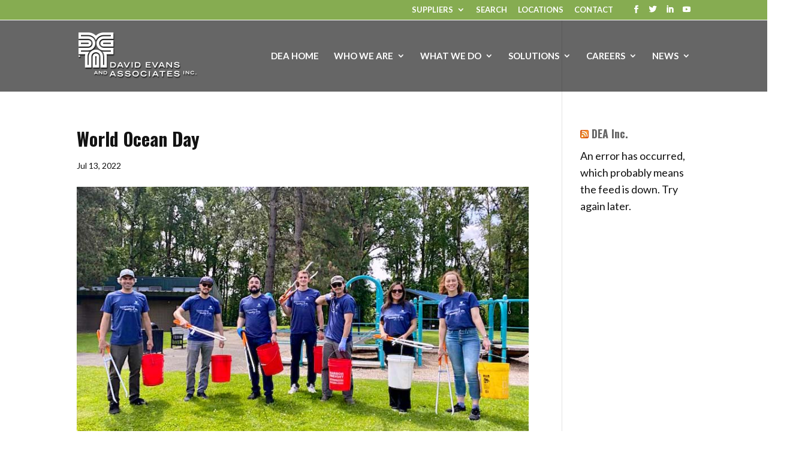

--- FILE ---
content_type: text/html; charset=UTF-8
request_url: https://www.deainc.com/news_post/world-ocean-day/
body_size: 24818
content:
<!DOCTYPE html>
<!--[if IE 6]>
<html id="ie6" lang="en-US">
<![endif]-->
<!--[if IE 7]>
<html id="ie7" lang="en-US">
<![endif]-->
<!--[if IE 8]>
<html id="ie8" lang="en-US">
<![endif]-->
<!--[if !(IE 6) | !(IE 7) | !(IE 8)  ]><!-->
<html lang="en-US">
<!--<![endif]-->
<head>
	<meta charset="UTF-8" />
			
	<meta http-equiv="X-UA-Compatible" content="IE=edge">
	<link rel="pingback" href="https://www.deainc.com/xmlrpc.php" />

		<!--[if lt IE 9]>
	<script src="https://www.deainc.com/wp-content/themes/Divi/js/html5.js" type="text/javascript"></script>
	<![endif]-->

	<script type="text/javascript">
		document.documentElement.className = 'js';
	</script>

	<meta name='robots' content='index, follow, max-image-preview:large, max-snippet:-1, max-video-preview:-1' />

	<!-- This site is optimized with the Yoast SEO plugin v26.5 - https://yoast.com/wordpress/plugins/seo/ -->
	<title>World Ocean Day - David Evans and Associates, Inc.</title>
	<meta name="description" content="Happy World Ocean Day! Our Marine Services team celebrated by spending the day picking up trash at Marine Park in Vancouver, WA. Marine Park is adjacent to the Columbia River, which feeds directly into the Pacific Ocean. Our team collected over seven buckets of trash, keeping it from polluting our beautiful ocean." />
	<link rel="canonical" href="https://www.deainc.com/news_post/world-ocean-day/" />
	<meta property="og:locale" content="en_US" />
	<meta property="og:type" content="article" />
	<meta property="og:title" content="World Ocean Day - David Evans and Associates, Inc." />
	<meta property="og:description" content="Happy World Ocean Day! Our Marine Services team celebrated by spending the day picking up trash at Marine Park in Vancouver, WA. Marine Park is adjacent to the Columbia River, which feeds directly into the Pacific Ocean. Our team collected over seven buckets of trash, keeping it from polluting our beautiful ocean." />
	<meta property="og:url" content="https://www.deainc.com/news_post/world-ocean-day/" />
	<meta property="og:site_name" content="David Evans and Associates, Inc." />
	<meta property="article:publisher" content="https://www.facebook.com/David-Evans-and-Associates-Inc-153018394822270/" />
	<meta property="og:image" content="https://www.deainc.com/wp-content/uploads/2022/07/World-Ocean-Day.jpg" />
	<meta property="og:image:width" content="800" />
	<meta property="og:image:height" content="494" />
	<meta property="og:image:type" content="image/jpeg" />
	<meta name="twitter:card" content="summary_large_image" />
	<meta name="twitter:site" content="@DEA_Inc" />
	<script type="application/ld+json" class="yoast-schema-graph">{"@context":"https://schema.org","@graph":[{"@type":"WebPage","@id":"https://www.deainc.com/news_post/world-ocean-day/","url":"https://www.deainc.com/news_post/world-ocean-day/","name":"World Ocean Day - David Evans and Associates, Inc.","isPartOf":{"@id":"https://www.deainc.com/#website"},"primaryImageOfPage":{"@id":"https://www.deainc.com/news_post/world-ocean-day/#primaryimage"},"image":{"@id":"https://www.deainc.com/news_post/world-ocean-day/#primaryimage"},"thumbnailUrl":"https://www.deainc.com/wp-content/uploads/2022/07/World-Ocean-Day.jpg","datePublished":"2022-07-13T19:31:27+00:00","description":"Happy World Ocean Day! Our Marine Services team celebrated by spending the day picking up trash at Marine Park in Vancouver, WA. Marine Park is adjacent to the Columbia River, which feeds directly into the Pacific Ocean. Our team collected over seven buckets of trash, keeping it from polluting our beautiful ocean.","breadcrumb":{"@id":"https://www.deainc.com/news_post/world-ocean-day/#breadcrumb"},"inLanguage":"en-US","potentialAction":[{"@type":"ReadAction","target":["https://www.deainc.com/news_post/world-ocean-day/"]}]},{"@type":"ImageObject","inLanguage":"en-US","@id":"https://www.deainc.com/news_post/world-ocean-day/#primaryimage","url":"https://www.deainc.com/wp-content/uploads/2022/07/World-Ocean-Day.jpg","contentUrl":"https://www.deainc.com/wp-content/uploads/2022/07/World-Ocean-Day.jpg","width":800,"height":494,"caption":"Group of 7 people carrying buckets and grabbers to pick up trash in a park"},{"@type":"BreadcrumbList","@id":"https://www.deainc.com/news_post/world-ocean-day/#breadcrumb","itemListElement":[{"@type":"ListItem","position":1,"name":"Home","item":"https://www.deainc.com/"},{"@type":"ListItem","position":2,"name":"World Ocean Day"}]},{"@type":"WebSite","@id":"https://www.deainc.com/#website","url":"https://www.deainc.com/","name":"David Evans and Associates, Inc.","description":"Civil Engineering","potentialAction":[{"@type":"SearchAction","target":{"@type":"EntryPoint","urlTemplate":"https://www.deainc.com/?s={search_term_string}"},"query-input":{"@type":"PropertyValueSpecification","valueRequired":true,"valueName":"search_term_string"}}],"inLanguage":"en-US"}]}</script>
	<!-- / Yoast SEO plugin. -->


<link rel='dns-prefetch' href='//www.deainc.com' />
<link rel='dns-prefetch' href='//www.google.com' />
<link rel='dns-prefetch' href='//fonts.googleapis.com' />
<link rel="alternate" type="application/rss+xml" title="David Evans and Associates, Inc. &raquo; Feed" href="https://www.deainc.com/feed/" />
<link rel="alternate" type="application/rss+xml" title="David Evans and Associates, Inc. &raquo; Comments Feed" href="https://www.deainc.com/comments/feed/" />
<link rel="alternate" title="oEmbed (JSON)" type="application/json+oembed" href="https://www.deainc.com/wp-json/oembed/1.0/embed?url=https%3A%2F%2Fwww.deainc.com%2Fnews_post%2Fworld-ocean-day%2F" />
<link rel="alternate" title="oEmbed (XML)" type="text/xml+oembed" href="https://www.deainc.com/wp-json/oembed/1.0/embed?url=https%3A%2F%2Fwww.deainc.com%2Fnews_post%2Fworld-ocean-day%2F&#038;format=xml" />
		<!-- This site uses the Google Analytics by MonsterInsights plugin v9.10.1 - Using Analytics tracking - https://www.monsterinsights.com/ -->
							<script src="//www.googletagmanager.com/gtag/js?id=G-HQLFP9PLTW"  data-cfasync="false" data-wpfc-render="false" type="text/javascript" async></script>
			<script data-cfasync="false" data-wpfc-render="false" type="text/javascript">
				var mi_version = '9.10.1';
				var mi_track_user = true;
				var mi_no_track_reason = '';
								var MonsterInsightsDefaultLocations = {"page_location":"https:\/\/www.deainc.com\/news_post\/world-ocean-day\/"};
								if ( typeof MonsterInsightsPrivacyGuardFilter === 'function' ) {
					var MonsterInsightsLocations = (typeof MonsterInsightsExcludeQuery === 'object') ? MonsterInsightsPrivacyGuardFilter( MonsterInsightsExcludeQuery ) : MonsterInsightsPrivacyGuardFilter( MonsterInsightsDefaultLocations );
				} else {
					var MonsterInsightsLocations = (typeof MonsterInsightsExcludeQuery === 'object') ? MonsterInsightsExcludeQuery : MonsterInsightsDefaultLocations;
				}

								var disableStrs = [
										'ga-disable-G-HQLFP9PLTW',
									];

				/* Function to detect opted out users */
				function __gtagTrackerIsOptedOut() {
					for (var index = 0; index < disableStrs.length; index++) {
						if (document.cookie.indexOf(disableStrs[index] + '=true') > -1) {
							return true;
						}
					}

					return false;
				}

				/* Disable tracking if the opt-out cookie exists. */
				if (__gtagTrackerIsOptedOut()) {
					for (var index = 0; index < disableStrs.length; index++) {
						window[disableStrs[index]] = true;
					}
				}

				/* Opt-out function */
				function __gtagTrackerOptout() {
					for (var index = 0; index < disableStrs.length; index++) {
						document.cookie = disableStrs[index] + '=true; expires=Thu, 31 Dec 2099 23:59:59 UTC; path=/';
						window[disableStrs[index]] = true;
					}
				}

				if ('undefined' === typeof gaOptout) {
					function gaOptout() {
						__gtagTrackerOptout();
					}
				}
								window.dataLayer = window.dataLayer || [];

				window.MonsterInsightsDualTracker = {
					helpers: {},
					trackers: {},
				};
				if (mi_track_user) {
					function __gtagDataLayer() {
						dataLayer.push(arguments);
					}

					function __gtagTracker(type, name, parameters) {
						if (!parameters) {
							parameters = {};
						}

						if (parameters.send_to) {
							__gtagDataLayer.apply(null, arguments);
							return;
						}

						if (type === 'event') {
														parameters.send_to = monsterinsights_frontend.v4_id;
							var hookName = name;
							if (typeof parameters['event_category'] !== 'undefined') {
								hookName = parameters['event_category'] + ':' + name;
							}

							if (typeof MonsterInsightsDualTracker.trackers[hookName] !== 'undefined') {
								MonsterInsightsDualTracker.trackers[hookName](parameters);
							} else {
								__gtagDataLayer('event', name, parameters);
							}
							
						} else {
							__gtagDataLayer.apply(null, arguments);
						}
					}

					__gtagTracker('js', new Date());
					__gtagTracker('set', {
						'developer_id.dZGIzZG': true,
											});
					if ( MonsterInsightsLocations.page_location ) {
						__gtagTracker('set', MonsterInsightsLocations);
					}
										__gtagTracker('config', 'G-HQLFP9PLTW', {"forceSSL":"true","link_attribution":"true"} );
										window.gtag = __gtagTracker;										(function () {
						/* https://developers.google.com/analytics/devguides/collection/analyticsjs/ */
						/* ga and __gaTracker compatibility shim. */
						var noopfn = function () {
							return null;
						};
						var newtracker = function () {
							return new Tracker();
						};
						var Tracker = function () {
							return null;
						};
						var p = Tracker.prototype;
						p.get = noopfn;
						p.set = noopfn;
						p.send = function () {
							var args = Array.prototype.slice.call(arguments);
							args.unshift('send');
							__gaTracker.apply(null, args);
						};
						var __gaTracker = function () {
							var len = arguments.length;
							if (len === 0) {
								return;
							}
							var f = arguments[len - 1];
							if (typeof f !== 'object' || f === null || typeof f.hitCallback !== 'function') {
								if ('send' === arguments[0]) {
									var hitConverted, hitObject = false, action;
									if ('event' === arguments[1]) {
										if ('undefined' !== typeof arguments[3]) {
											hitObject = {
												'eventAction': arguments[3],
												'eventCategory': arguments[2],
												'eventLabel': arguments[4],
												'value': arguments[5] ? arguments[5] : 1,
											}
										}
									}
									if ('pageview' === arguments[1]) {
										if ('undefined' !== typeof arguments[2]) {
											hitObject = {
												'eventAction': 'page_view',
												'page_path': arguments[2],
											}
										}
									}
									if (typeof arguments[2] === 'object') {
										hitObject = arguments[2];
									}
									if (typeof arguments[5] === 'object') {
										Object.assign(hitObject, arguments[5]);
									}
									if ('undefined' !== typeof arguments[1].hitType) {
										hitObject = arguments[1];
										if ('pageview' === hitObject.hitType) {
											hitObject.eventAction = 'page_view';
										}
									}
									if (hitObject) {
										action = 'timing' === arguments[1].hitType ? 'timing_complete' : hitObject.eventAction;
										hitConverted = mapArgs(hitObject);
										__gtagTracker('event', action, hitConverted);
									}
								}
								return;
							}

							function mapArgs(args) {
								var arg, hit = {};
								var gaMap = {
									'eventCategory': 'event_category',
									'eventAction': 'event_action',
									'eventLabel': 'event_label',
									'eventValue': 'event_value',
									'nonInteraction': 'non_interaction',
									'timingCategory': 'event_category',
									'timingVar': 'name',
									'timingValue': 'value',
									'timingLabel': 'event_label',
									'page': 'page_path',
									'location': 'page_location',
									'title': 'page_title',
									'referrer' : 'page_referrer',
								};
								for (arg in args) {
																		if (!(!args.hasOwnProperty(arg) || !gaMap.hasOwnProperty(arg))) {
										hit[gaMap[arg]] = args[arg];
									} else {
										hit[arg] = args[arg];
									}
								}
								return hit;
							}

							try {
								f.hitCallback();
							} catch (ex) {
							}
						};
						__gaTracker.create = newtracker;
						__gaTracker.getByName = newtracker;
						__gaTracker.getAll = function () {
							return [];
						};
						__gaTracker.remove = noopfn;
						__gaTracker.loaded = true;
						window['__gaTracker'] = __gaTracker;
					})();
									} else {
										console.log("");
					(function () {
						function __gtagTracker() {
							return null;
						}

						window['__gtagTracker'] = __gtagTracker;
						window['gtag'] = __gtagTracker;
					})();
									}
			</script>
							<!-- / Google Analytics by MonsterInsights -->
		<meta content="Divi Child v.1.0.0" name="generator"/><style id='wp-img-auto-sizes-contain-inline-css' type='text/css'>
img:is([sizes=auto i],[sizes^="auto," i]){contain-intrinsic-size:3000px 1500px}
/*# sourceURL=wp-img-auto-sizes-contain-inline-css */
</style>
<style id='wp-emoji-styles-inline-css' type='text/css'>

	img.wp-smiley, img.emoji {
		display: inline !important;
		border: none !important;
		box-shadow: none !important;
		height: 1em !important;
		width: 1em !important;
		margin: 0 0.07em !important;
		vertical-align: -0.1em !important;
		background: none !important;
		padding: 0 !important;
	}
/*# sourceURL=wp-emoji-styles-inline-css */
</style>
<style id='wp-block-library-inline-css' type='text/css'>
:root{--wp-block-synced-color:#7a00df;--wp-block-synced-color--rgb:122,0,223;--wp-bound-block-color:var(--wp-block-synced-color);--wp-editor-canvas-background:#ddd;--wp-admin-theme-color:#007cba;--wp-admin-theme-color--rgb:0,124,186;--wp-admin-theme-color-darker-10:#006ba1;--wp-admin-theme-color-darker-10--rgb:0,107,160.5;--wp-admin-theme-color-darker-20:#005a87;--wp-admin-theme-color-darker-20--rgb:0,90,135;--wp-admin-border-width-focus:2px}@media (min-resolution:192dpi){:root{--wp-admin-border-width-focus:1.5px}}.wp-element-button{cursor:pointer}:root .has-very-light-gray-background-color{background-color:#eee}:root .has-very-dark-gray-background-color{background-color:#313131}:root .has-very-light-gray-color{color:#eee}:root .has-very-dark-gray-color{color:#313131}:root .has-vivid-green-cyan-to-vivid-cyan-blue-gradient-background{background:linear-gradient(135deg,#00d084,#0693e3)}:root .has-purple-crush-gradient-background{background:linear-gradient(135deg,#34e2e4,#4721fb 50%,#ab1dfe)}:root .has-hazy-dawn-gradient-background{background:linear-gradient(135deg,#faaca8,#dad0ec)}:root .has-subdued-olive-gradient-background{background:linear-gradient(135deg,#fafae1,#67a671)}:root .has-atomic-cream-gradient-background{background:linear-gradient(135deg,#fdd79a,#004a59)}:root .has-nightshade-gradient-background{background:linear-gradient(135deg,#330968,#31cdcf)}:root .has-midnight-gradient-background{background:linear-gradient(135deg,#020381,#2874fc)}:root{--wp--preset--font-size--normal:16px;--wp--preset--font-size--huge:42px}.has-regular-font-size{font-size:1em}.has-larger-font-size{font-size:2.625em}.has-normal-font-size{font-size:var(--wp--preset--font-size--normal)}.has-huge-font-size{font-size:var(--wp--preset--font-size--huge)}.has-text-align-center{text-align:center}.has-text-align-left{text-align:left}.has-text-align-right{text-align:right}.has-fit-text{white-space:nowrap!important}#end-resizable-editor-section{display:none}.aligncenter{clear:both}.items-justified-left{justify-content:flex-start}.items-justified-center{justify-content:center}.items-justified-right{justify-content:flex-end}.items-justified-space-between{justify-content:space-between}.screen-reader-text{border:0;clip-path:inset(50%);height:1px;margin:-1px;overflow:hidden;padding:0;position:absolute;width:1px;word-wrap:normal!important}.screen-reader-text:focus{background-color:#ddd;clip-path:none;color:#444;display:block;font-size:1em;height:auto;left:5px;line-height:normal;padding:15px 23px 14px;text-decoration:none;top:5px;width:auto;z-index:100000}html :where(.has-border-color){border-style:solid}html :where([style*=border-top-color]){border-top-style:solid}html :where([style*=border-right-color]){border-right-style:solid}html :where([style*=border-bottom-color]){border-bottom-style:solid}html :where([style*=border-left-color]){border-left-style:solid}html :where([style*=border-width]){border-style:solid}html :where([style*=border-top-width]){border-top-style:solid}html :where([style*=border-right-width]){border-right-style:solid}html :where([style*=border-bottom-width]){border-bottom-style:solid}html :where([style*=border-left-width]){border-left-style:solid}html :where(img[class*=wp-image-]){height:auto;max-width:100%}:where(figure){margin:0 0 1em}html :where(.is-position-sticky){--wp-admin--admin-bar--position-offset:var(--wp-admin--admin-bar--height,0px)}@media screen and (max-width:600px){html :where(.is-position-sticky){--wp-admin--admin-bar--position-offset:0px}}

/*# sourceURL=wp-block-library-inline-css */
</style><style id='global-styles-inline-css' type='text/css'>
:root{--wp--preset--aspect-ratio--square: 1;--wp--preset--aspect-ratio--4-3: 4/3;--wp--preset--aspect-ratio--3-4: 3/4;--wp--preset--aspect-ratio--3-2: 3/2;--wp--preset--aspect-ratio--2-3: 2/3;--wp--preset--aspect-ratio--16-9: 16/9;--wp--preset--aspect-ratio--9-16: 9/16;--wp--preset--color--black: #000000;--wp--preset--color--cyan-bluish-gray: #abb8c3;--wp--preset--color--white: #ffffff;--wp--preset--color--pale-pink: #f78da7;--wp--preset--color--vivid-red: #cf2e2e;--wp--preset--color--luminous-vivid-orange: #ff6900;--wp--preset--color--luminous-vivid-amber: #fcb900;--wp--preset--color--light-green-cyan: #7bdcb5;--wp--preset--color--vivid-green-cyan: #00d084;--wp--preset--color--pale-cyan-blue: #8ed1fc;--wp--preset--color--vivid-cyan-blue: #0693e3;--wp--preset--color--vivid-purple: #9b51e0;--wp--preset--gradient--vivid-cyan-blue-to-vivid-purple: linear-gradient(135deg,rgb(6,147,227) 0%,rgb(155,81,224) 100%);--wp--preset--gradient--light-green-cyan-to-vivid-green-cyan: linear-gradient(135deg,rgb(122,220,180) 0%,rgb(0,208,130) 100%);--wp--preset--gradient--luminous-vivid-amber-to-luminous-vivid-orange: linear-gradient(135deg,rgb(252,185,0) 0%,rgb(255,105,0) 100%);--wp--preset--gradient--luminous-vivid-orange-to-vivid-red: linear-gradient(135deg,rgb(255,105,0) 0%,rgb(207,46,46) 100%);--wp--preset--gradient--very-light-gray-to-cyan-bluish-gray: linear-gradient(135deg,rgb(238,238,238) 0%,rgb(169,184,195) 100%);--wp--preset--gradient--cool-to-warm-spectrum: linear-gradient(135deg,rgb(74,234,220) 0%,rgb(151,120,209) 20%,rgb(207,42,186) 40%,rgb(238,44,130) 60%,rgb(251,105,98) 80%,rgb(254,248,76) 100%);--wp--preset--gradient--blush-light-purple: linear-gradient(135deg,rgb(255,206,236) 0%,rgb(152,150,240) 100%);--wp--preset--gradient--blush-bordeaux: linear-gradient(135deg,rgb(254,205,165) 0%,rgb(254,45,45) 50%,rgb(107,0,62) 100%);--wp--preset--gradient--luminous-dusk: linear-gradient(135deg,rgb(255,203,112) 0%,rgb(199,81,192) 50%,rgb(65,88,208) 100%);--wp--preset--gradient--pale-ocean: linear-gradient(135deg,rgb(255,245,203) 0%,rgb(182,227,212) 50%,rgb(51,167,181) 100%);--wp--preset--gradient--electric-grass: linear-gradient(135deg,rgb(202,248,128) 0%,rgb(113,206,126) 100%);--wp--preset--gradient--midnight: linear-gradient(135deg,rgb(2,3,129) 0%,rgb(40,116,252) 100%);--wp--preset--font-size--small: 13px;--wp--preset--font-size--medium: 20px;--wp--preset--font-size--large: 36px;--wp--preset--font-size--x-large: 42px;--wp--preset--spacing--20: 0.44rem;--wp--preset--spacing--30: 0.67rem;--wp--preset--spacing--40: 1rem;--wp--preset--spacing--50: 1.5rem;--wp--preset--spacing--60: 2.25rem;--wp--preset--spacing--70: 3.38rem;--wp--preset--spacing--80: 5.06rem;--wp--preset--shadow--natural: 6px 6px 9px rgba(0, 0, 0, 0.2);--wp--preset--shadow--deep: 12px 12px 50px rgba(0, 0, 0, 0.4);--wp--preset--shadow--sharp: 6px 6px 0px rgba(0, 0, 0, 0.2);--wp--preset--shadow--outlined: 6px 6px 0px -3px rgb(255, 255, 255), 6px 6px rgb(0, 0, 0);--wp--preset--shadow--crisp: 6px 6px 0px rgb(0, 0, 0);}:where(.is-layout-flex){gap: 0.5em;}:where(.is-layout-grid){gap: 0.5em;}body .is-layout-flex{display: flex;}.is-layout-flex{flex-wrap: wrap;align-items: center;}.is-layout-flex > :is(*, div){margin: 0;}body .is-layout-grid{display: grid;}.is-layout-grid > :is(*, div){margin: 0;}:where(.wp-block-columns.is-layout-flex){gap: 2em;}:where(.wp-block-columns.is-layout-grid){gap: 2em;}:where(.wp-block-post-template.is-layout-flex){gap: 1.25em;}:where(.wp-block-post-template.is-layout-grid){gap: 1.25em;}.has-black-color{color: var(--wp--preset--color--black) !important;}.has-cyan-bluish-gray-color{color: var(--wp--preset--color--cyan-bluish-gray) !important;}.has-white-color{color: var(--wp--preset--color--white) !important;}.has-pale-pink-color{color: var(--wp--preset--color--pale-pink) !important;}.has-vivid-red-color{color: var(--wp--preset--color--vivid-red) !important;}.has-luminous-vivid-orange-color{color: var(--wp--preset--color--luminous-vivid-orange) !important;}.has-luminous-vivid-amber-color{color: var(--wp--preset--color--luminous-vivid-amber) !important;}.has-light-green-cyan-color{color: var(--wp--preset--color--light-green-cyan) !important;}.has-vivid-green-cyan-color{color: var(--wp--preset--color--vivid-green-cyan) !important;}.has-pale-cyan-blue-color{color: var(--wp--preset--color--pale-cyan-blue) !important;}.has-vivid-cyan-blue-color{color: var(--wp--preset--color--vivid-cyan-blue) !important;}.has-vivid-purple-color{color: var(--wp--preset--color--vivid-purple) !important;}.has-black-background-color{background-color: var(--wp--preset--color--black) !important;}.has-cyan-bluish-gray-background-color{background-color: var(--wp--preset--color--cyan-bluish-gray) !important;}.has-white-background-color{background-color: var(--wp--preset--color--white) !important;}.has-pale-pink-background-color{background-color: var(--wp--preset--color--pale-pink) !important;}.has-vivid-red-background-color{background-color: var(--wp--preset--color--vivid-red) !important;}.has-luminous-vivid-orange-background-color{background-color: var(--wp--preset--color--luminous-vivid-orange) !important;}.has-luminous-vivid-amber-background-color{background-color: var(--wp--preset--color--luminous-vivid-amber) !important;}.has-light-green-cyan-background-color{background-color: var(--wp--preset--color--light-green-cyan) !important;}.has-vivid-green-cyan-background-color{background-color: var(--wp--preset--color--vivid-green-cyan) !important;}.has-pale-cyan-blue-background-color{background-color: var(--wp--preset--color--pale-cyan-blue) !important;}.has-vivid-cyan-blue-background-color{background-color: var(--wp--preset--color--vivid-cyan-blue) !important;}.has-vivid-purple-background-color{background-color: var(--wp--preset--color--vivid-purple) !important;}.has-black-border-color{border-color: var(--wp--preset--color--black) !important;}.has-cyan-bluish-gray-border-color{border-color: var(--wp--preset--color--cyan-bluish-gray) !important;}.has-white-border-color{border-color: var(--wp--preset--color--white) !important;}.has-pale-pink-border-color{border-color: var(--wp--preset--color--pale-pink) !important;}.has-vivid-red-border-color{border-color: var(--wp--preset--color--vivid-red) !important;}.has-luminous-vivid-orange-border-color{border-color: var(--wp--preset--color--luminous-vivid-orange) !important;}.has-luminous-vivid-amber-border-color{border-color: var(--wp--preset--color--luminous-vivid-amber) !important;}.has-light-green-cyan-border-color{border-color: var(--wp--preset--color--light-green-cyan) !important;}.has-vivid-green-cyan-border-color{border-color: var(--wp--preset--color--vivid-green-cyan) !important;}.has-pale-cyan-blue-border-color{border-color: var(--wp--preset--color--pale-cyan-blue) !important;}.has-vivid-cyan-blue-border-color{border-color: var(--wp--preset--color--vivid-cyan-blue) !important;}.has-vivid-purple-border-color{border-color: var(--wp--preset--color--vivid-purple) !important;}.has-vivid-cyan-blue-to-vivid-purple-gradient-background{background: var(--wp--preset--gradient--vivid-cyan-blue-to-vivid-purple) !important;}.has-light-green-cyan-to-vivid-green-cyan-gradient-background{background: var(--wp--preset--gradient--light-green-cyan-to-vivid-green-cyan) !important;}.has-luminous-vivid-amber-to-luminous-vivid-orange-gradient-background{background: var(--wp--preset--gradient--luminous-vivid-amber-to-luminous-vivid-orange) !important;}.has-luminous-vivid-orange-to-vivid-red-gradient-background{background: var(--wp--preset--gradient--luminous-vivid-orange-to-vivid-red) !important;}.has-very-light-gray-to-cyan-bluish-gray-gradient-background{background: var(--wp--preset--gradient--very-light-gray-to-cyan-bluish-gray) !important;}.has-cool-to-warm-spectrum-gradient-background{background: var(--wp--preset--gradient--cool-to-warm-spectrum) !important;}.has-blush-light-purple-gradient-background{background: var(--wp--preset--gradient--blush-light-purple) !important;}.has-blush-bordeaux-gradient-background{background: var(--wp--preset--gradient--blush-bordeaux) !important;}.has-luminous-dusk-gradient-background{background: var(--wp--preset--gradient--luminous-dusk) !important;}.has-pale-ocean-gradient-background{background: var(--wp--preset--gradient--pale-ocean) !important;}.has-electric-grass-gradient-background{background: var(--wp--preset--gradient--electric-grass) !important;}.has-midnight-gradient-background{background: var(--wp--preset--gradient--midnight) !important;}.has-small-font-size{font-size: var(--wp--preset--font-size--small) !important;}.has-medium-font-size{font-size: var(--wp--preset--font-size--medium) !important;}.has-large-font-size{font-size: var(--wp--preset--font-size--large) !important;}.has-x-large-font-size{font-size: var(--wp--preset--font-size--x-large) !important;}
/*# sourceURL=global-styles-inline-css */
</style>

<style id='classic-theme-styles-inline-css' type='text/css'>
/*! This file is auto-generated */
.wp-block-button__link{color:#fff;background-color:#32373c;border-radius:9999px;box-shadow:none;text-decoration:none;padding:calc(.667em + 2px) calc(1.333em + 2px);font-size:1.125em}.wp-block-file__button{background:#32373c;color:#fff;text-decoration:none}
/*# sourceURL=/wp-includes/css/classic-themes.min.css */
</style>
<link rel='stylesheet' id='wow-modal-windows-pro-css' href='https://www.deainc.com/wp-content/plugins/wow-modal-windows-pro/public/assets/css/modal-min.css?ver=5.5' type='text/css' media='all' />
<link rel='stylesheet' id='parent-style-css' href='https://www.deainc.com/wp-content/themes/Divi/style.css?ver=6.9' type='text/css' media='all' />
<link rel='stylesheet' id='divi-style-css' href='https://www.deainc.com/wp-content/themes/Divi-child/style.css?ver=4.9.0' type='text/css' media='all' />
<link rel='stylesheet' id='et-builder-googlefonts-cached-css' href='https://fonts.googleapis.com/css?family=Oswald:200,300,regular,500,600,700|Lato:100,100italic,300,300italic,regular,italic,700,700italic,900,900italic&#038;subset=latin-ext,vietnamese,cyrillic,latin,cyrillic-ext&#038;display=swap' type='text/css' media='all' />
<link rel='stylesheet' id='dashicons-css' href='https://www.deainc.com/wp-includes/css/dashicons.min.css?ver=6.9' type='text/css' media='all' />
<link rel='stylesheet' id='__EPYT__style-css' href='https://www.deainc.com/wp-content/plugins/youtube-embed-plus/styles/ytprefs.min.css?ver=14.2.3.2' type='text/css' media='all' />
<style id='__EPYT__style-inline-css' type='text/css'>

                .epyt-gallery-thumb {
                        width: 33.333%;
                }
                
/*# sourceURL=__EPYT__style-inline-css */
</style>
<link rel='stylesheet' id='custom_menu_style-css' href='https://www.deainc.com/wp-content/plugins/custom-menu/css/style.css?ver=6.9' type='text/css' media='all' />
<script type="text/javascript" src="https://www.deainc.com/wp-includes/js/jquery/jquery.min.js?ver=3.7.1" id="jquery-core-js"></script>
<script type="text/javascript" src="https://www.deainc.com/wp-includes/js/jquery/jquery-migrate.min.js?ver=3.4.1" id="jquery-migrate-js"></script>
<script type="text/javascript" src="https://www.deainc.com/wp-content/plugins/svg-support/vendor/DOMPurify/DOMPurify.min.js?ver=2.5.8" id="bodhi-dompurify-library-js"></script>
<script type="text/javascript" src="https://www.deainc.com/wp-content/plugins/google-analytics-for-wordpress/assets/js/frontend-gtag.min.js?ver=9.10.1" id="monsterinsights-frontend-script-js" async="async" data-wp-strategy="async"></script>
<script data-cfasync="false" data-wpfc-render="false" type="text/javascript" id='monsterinsights-frontend-script-js-extra'>/* <![CDATA[ */
var monsterinsights_frontend = {"js_events_tracking":"true","download_extensions":"doc,pdf,ppt,zip,xls,docx,pptx,xlsx","inbound_paths":"[]","home_url":"https:\/\/www.deainc.com","hash_tracking":"false","v4_id":"G-HQLFP9PLTW"};/* ]]> */
</script>
<script type="text/javascript" id="bodhi_svg_inline-js-extra">
/* <![CDATA[ */
var svgSettings = {"skipNested":""};
//# sourceURL=bodhi_svg_inline-js-extra
/* ]]> */
</script>
<script type="text/javascript" src="https://www.deainc.com/wp-content/plugins/svg-support/js/min/svgs-inline-min.js" id="bodhi_svg_inline-js"></script>
<script type="text/javascript" id="bodhi_svg_inline-js-after">
/* <![CDATA[ */
cssTarget={"Bodhi":"img.style-svg","ForceInlineSVG":"style-svg"};ForceInlineSVGActive="false";frontSanitizationEnabled="on";
//# sourceURL=bodhi_svg_inline-js-after
/* ]]> */
</script>
<script type="text/javascript" src="https://www.deainc.com/wp-content/themes/Divi-child/js/scroll-to-top.js?ver=6.9" id="scroll_to_top-js"></script>
<script type="text/javascript" src="https://www.deainc.com/wp-content/themes/Divi-child/js/multiple-select-helper.js?ver=1.0.0" id="multiple-select-helper-js"></script>
<script type="text/javascript" src="https://www.deainc.com/wp-content/themes/Divi-child/js/gravity-view-disabled-fields-helper.js?ver=1.0.0" id="gravity-view-disabled-fields-helper-js"></script>
<script type="text/javascript" src="https://www.deainc.com/wp-content/themes/Divi-child/js/tos2.js?ver=1.0.0" id="terms-of-use-helper-js"></script>
<script type="text/javascript" src="https://www.deainc.com/wp-content/themes/Divi-child/js/gravity-view-text-area-helper.js?ver=1.0.4" id="gravity-view-textarea-helper-js"></script>
<script type="text/javascript" id="__ytprefs__-js-extra">
/* <![CDATA[ */
var _EPYT_ = {"ajaxurl":"https://www.deainc.com/wp-admin/admin-ajax.php","security":"2cd7eeda9e","gallery_scrolloffset":"20","eppathtoscripts":"https://www.deainc.com/wp-content/plugins/youtube-embed-plus/scripts/","eppath":"https://www.deainc.com/wp-content/plugins/youtube-embed-plus/","epresponsiveselector":"[\"iframe.__youtube_prefs_widget__\"]","epdovol":"1","version":"14.2.3.2","evselector":"iframe.__youtube_prefs__[src], iframe[src*=\"youtube.com/embed/\"], iframe[src*=\"youtube-nocookie.com/embed/\"]","ajax_compat":"","maxres_facade":"eager","ytapi_load":"light","pause_others":"","stopMobileBuffer":"1","facade_mode":"","not_live_on_channel":""};
//# sourceURL=__ytprefs__-js-extra
/* ]]> */
</script>
<script type="text/javascript" src="https://www.deainc.com/wp-content/plugins/youtube-embed-plus/scripts/ytprefs.min.js?ver=14.2.3.2" id="__ytprefs__-js"></script>
<link rel="https://api.w.org/" href="https://www.deainc.com/wp-json/" /><link rel="EditURI" type="application/rsd+xml" title="RSD" href="https://www.deainc.com/xmlrpc.php?rsd" />
<meta name="generator" content="WordPress 6.9" />
<link rel='shortlink' href='https://www.deainc.com/?p=9903' />
<style>.post-thumbnail img[src$='.svg'] { width: 100%; height: auto; }</style><meta name="viewport" content="width=device-width, initial-scale=1.0, maximum-scale=1.0, user-scalable=0" /><link rel="preload" href="https://www.deainc.com/wp-content/themes/Divi/core/admin/fonts/modules.ttf" as="font" crossorigin="anonymous"><style type="text/css">
.gv-notes .gv-note-add textarea {resize: both !important;}
</style>

<style type="text/css">
	
/* collapsed sub items for mobile menu */

.et_mobile_menu .first-level > a {
background-color: transparent;
position: relative;
}
	
.et_mobile_menu .first-level > a:after {
font-family: 'ETmodules';
content: '\4c';
font-weight: normal;
position: absolute;
font-size: 16px;
top: 13px;
right: 10px;
}

.et_mobile_menu .first-level .sub-menu .second-level-has-child > .icon-switch:after,
.et_mobile_menu .first-level > .icon-switch:after{
content: '\4d';
}
	
.et_mobile_menu .first-level .sub-menu .second-level-has-child > a:after {
font-family: 'ETmodules';
content: '\4c';
font-weight: normal;
position: relative;
font-size: 16px;
top: 2px;
left: 5px;
}
	
	
.third-level,
.second-level {
display: none;
}
	

	
	
.reveal-items {
display: block;
}

/*end collapsed sub menu items for main menu */
</style>

<script>

	(function($) {
       
function setup_collapsible_submenus() {
     
var FirstLevel = $('.et_mobile_menu .first-level > a');
   
FirstLevel.off('click').click(function() {
$(this).attr('href', '#');  
$(this).parent().children().children().toggleClass('reveal-items');
$(this).toggleClass('icon-switch');
console.log('first level menu item touched');
});
	
	
var SecondLevelHasChild = $('.et_mobile_menu .second-level-has-child > a');
   
SecondLevelHasChild.off('click').click(function() {
$(this).attr('href', '#');  
$(this).parent().children().children().toggleClass('reveal-items');
$(this).toggleClass('icon-switch');
console.log('second level menu item touched');
});
   
 
}
       
$(window).load(function() {
setTimeout(function() {
setup_collapsible_submenus();
}, 700);
});
  
})(jQuery);

</script><link rel="icon" href="https://www.deainc.com/wp-content/uploads/2023/07/DEA-favicon1.svg" sizes="32x32" />
<link rel="icon" href="https://www.deainc.com/wp-content/uploads/2023/07/DEA-favicon1.svg" sizes="192x192" />
<link rel="apple-touch-icon" href="https://www.deainc.com/wp-content/uploads/2023/07/DEA-favicon1.svg" />
<meta name="msapplication-TileImage" content="https://www.deainc.com/wp-content/uploads/2023/07/DEA-favicon1.svg" />
<style id="et-divi-customizer-global-cached-inline-styles">body,.et_pb_column_1_2 .et_quote_content blockquote cite,.et_pb_column_1_2 .et_link_content a.et_link_main_url,.et_pb_column_1_3 .et_quote_content blockquote cite,.et_pb_column_3_8 .et_quote_content blockquote cite,.et_pb_column_1_4 .et_quote_content blockquote cite,.et_pb_blog_grid .et_quote_content blockquote cite,.et_pb_column_1_3 .et_link_content a.et_link_main_url,.et_pb_column_3_8 .et_link_content a.et_link_main_url,.et_pb_column_1_4 .et_link_content a.et_link_main_url,.et_pb_blog_grid .et_link_content a.et_link_main_url,body .et_pb_bg_layout_light .et_pb_post p,body .et_pb_bg_layout_dark .et_pb_post p{font-size:18px}.et_pb_slide_content,.et_pb_best_value{font-size:20px}body{color:#121212}h1,h2,h3,h4,h5,h6{color:#121212}body{line-height:1.6em}.woocommerce #respond input#submit,.woocommerce-page #respond input#submit,.woocommerce #content input.button,.woocommerce-page #content input.button,.woocommerce-message,.woocommerce-error,.woocommerce-info{background:#86ac51!important}#et_search_icon:hover,.mobile_menu_bar:before,.mobile_menu_bar:after,.et_toggle_slide_menu:after,.et-social-icon a:hover,.et_pb_sum,.et_pb_pricing li a,.et_pb_pricing_table_button,.et_overlay:before,.entry-summary p.price ins,.woocommerce div.product span.price,.woocommerce-page div.product span.price,.woocommerce #content div.product span.price,.woocommerce-page #content div.product span.price,.woocommerce div.product p.price,.woocommerce-page div.product p.price,.woocommerce #content div.product p.price,.woocommerce-page #content div.product p.price,.et_pb_member_social_links a:hover,.woocommerce .star-rating span:before,.woocommerce-page .star-rating span:before,.et_pb_widget li a:hover,.et_pb_filterable_portfolio .et_pb_portfolio_filters li a.active,.et_pb_filterable_portfolio .et_pb_portofolio_pagination ul li a.active,.et_pb_gallery .et_pb_gallery_pagination ul li a.active,.wp-pagenavi span.current,.wp-pagenavi a:hover,.nav-single a,.tagged_as a,.posted_in a{color:#86ac51}.et_pb_contact_submit,.et_password_protected_form .et_submit_button,.et_pb_bg_layout_light .et_pb_newsletter_button,.comment-reply-link,.form-submit .et_pb_button,.et_pb_bg_layout_light .et_pb_promo_button,.et_pb_bg_layout_light .et_pb_more_button,.woocommerce a.button.alt,.woocommerce-page a.button.alt,.woocommerce button.button.alt,.woocommerce button.button.alt.disabled,.woocommerce-page button.button.alt,.woocommerce-page button.button.alt.disabled,.woocommerce input.button.alt,.woocommerce-page input.button.alt,.woocommerce #respond input#submit.alt,.woocommerce-page #respond input#submit.alt,.woocommerce #content input.button.alt,.woocommerce-page #content input.button.alt,.woocommerce a.button,.woocommerce-page a.button,.woocommerce button.button,.woocommerce-page button.button,.woocommerce input.button,.woocommerce-page input.button,.et_pb_contact p input[type="checkbox"]:checked+label i:before,.et_pb_bg_layout_light.et_pb_module.et_pb_button{color:#86ac51}.footer-widget h4{color:#86ac51}.et-search-form,.nav li ul,.et_mobile_menu,.footer-widget li:before,.et_pb_pricing li:before,blockquote{border-color:#86ac51}.et_pb_counter_amount,.et_pb_featured_table .et_pb_pricing_heading,.et_quote_content,.et_link_content,.et_audio_content,.et_pb_post_slider.et_pb_bg_layout_dark,.et_slide_in_menu_container,.et_pb_contact p input[type="radio"]:checked+label i:before{background-color:#86ac51}a{color:#64813d}#main-header,#main-header .nav li ul,.et-search-form,#main-header .et_mobile_menu{background-color:rgba(0,0,0,0.6)}#main-header .nav li ul{background-color:#86ac51}.nav li ul{border-color:#4c6131}#top-header,#et-secondary-nav li ul{background-color:#86ac51}#et-secondary-nav li ul{background-color:#4c6131}.et_header_style_centered .mobile_nav .select_page,.et_header_style_split .mobile_nav .select_page,.et_nav_text_color_light #top-menu>li>a,.et_nav_text_color_dark #top-menu>li>a,#top-menu a,.et_mobile_menu li a,.et_nav_text_color_light .et_mobile_menu li a,.et_nav_text_color_dark .et_mobile_menu li a,#et_search_icon:before,.et_search_form_container input,span.et_close_search_field:after,#et-top-navigation .et-cart-info{color:#ffffff}.et_search_form_container input::-moz-placeholder{color:#ffffff}.et_search_form_container input::-webkit-input-placeholder{color:#ffffff}.et_search_form_container input:-ms-input-placeholder{color:#ffffff}#top-header,#top-header a,#et-secondary-nav li li a,#top-header .et-social-icon a:before{font-size:13px;font-weight:bold;font-style:normal;text-transform:uppercase;text-decoration:none}#top-menu li a{font-size:15px}body.et_vertical_nav .container.et_search_form_container .et-search-form input{font-size:15px!important}#top-menu li a,.et_search_form_container input{font-weight:bold;font-style:normal;text-transform:none;text-decoration:none}.et_search_form_container input::-moz-placeholder{font-weight:bold;font-style:normal;text-transform:none;text-decoration:none}.et_search_form_container input::-webkit-input-placeholder{font-weight:bold;font-style:normal;text-transform:none;text-decoration:none}.et_search_form_container input:-ms-input-placeholder{font-weight:bold;font-style:normal;text-transform:none;text-decoration:none}#top-menu li.current-menu-ancestor>a,#top-menu li.current-menu-item>a,#top-menu li.current_page_item>a,.et_color_scheme_red #top-menu li.current-menu-ancestor>a,.et_color_scheme_red #top-menu li.current-menu-item>a,.et_color_scheme_red #top-menu li.current_page_item>a,.et_color_scheme_pink #top-menu li.current-menu-ancestor>a,.et_color_scheme_pink #top-menu li.current-menu-item>a,.et_color_scheme_pink #top-menu li.current_page_item>a,.et_color_scheme_orange #top-menu li.current-menu-ancestor>a,.et_color_scheme_orange #top-menu li.current-menu-item>a,.et_color_scheme_orange #top-menu li.current_page_item>a,.et_color_scheme_green #top-menu li.current-menu-ancestor>a,.et_color_scheme_green #top-menu li.current-menu-item>a,.et_color_scheme_green #top-menu li.current_page_item>a{color:rgba(255,255,255,0.85)}#main-footer{background-color:#c5bdba}#footer-widgets .footer-widget a,#footer-widgets .footer-widget li a,#footer-widgets .footer-widget li a:hover{color:#000000}.footer-widget{color:#000000}#main-footer .footer-widget h4{color:#000000}.footer-widget li:before{border-color:#000000}.footer-widget,.footer-widget li,.footer-widget li a,#footer-info{font-size:14px}.footer-widget h4{font-weight:bold;font-style:normal;text-transform:none;text-decoration:none}#et-footer-nav{background-color:#c5bdba}.bottom-nav,.bottom-nav a,.bottom-nav li.current-menu-item a{color:#000000}#et-footer-nav .bottom-nav li.current-menu-item a{color:#000000}#footer-bottom{background-color:#000000}#footer-info,#footer-info a{color:#c5bdba}#footer-bottom .et-social-icon a{color:rgba(255,255,255,0.8)}#main-header{box-shadow:none}.et-fixed-header#main-header{box-shadow:none!important}h1,h2,h3,h4,h5,h6,.et_quote_content blockquote p,.et_pb_slide_description .et_pb_slide_title{font-weight:bold;font-style:normal;text-transform:none;text-decoration:none;line-height:1.4em}.et_slide_in_menu_container,.et_slide_in_menu_container .et-search-field{letter-spacing:px}.et_slide_in_menu_container .et-search-field::-moz-placeholder{letter-spacing:px}.et_slide_in_menu_container .et-search-field::-webkit-input-placeholder{letter-spacing:px}.et_slide_in_menu_container .et-search-field:-ms-input-placeholder{letter-spacing:px}@media only screen and (min-width:981px){.footer-widget h4{font-size:15px}.et_header_style_left #et-top-navigation,.et_header_style_split #et-top-navigation{padding:53px 0 0 0}.et_header_style_left #et-top-navigation nav>ul>li>a,.et_header_style_split #et-top-navigation nav>ul>li>a{padding-bottom:53px}.et_header_style_split .centered-inline-logo-wrap{width:105px;margin:-105px 0}.et_header_style_split .centered-inline-logo-wrap #logo{max-height:105px}.et_pb_svg_logo.et_header_style_split .centered-inline-logo-wrap #logo{height:105px}.et_header_style_centered #top-menu>li>a{padding-bottom:19px}.et_header_style_slide #et-top-navigation,.et_header_style_fullscreen #et-top-navigation{padding:44px 0 44px 0!important}.et_header_style_centered #main-header .logo_container{height:105px}#logo{max-height:77%}.et_pb_svg_logo #logo{height:77%}.et-fixed-header#top-header,.et-fixed-header#top-header #et-secondary-nav li ul{background-color:#86ac51}.et-fixed-header #top-menu a,.et-fixed-header #et_search_icon:before,.et-fixed-header #et_top_search .et-search-form input,.et-fixed-header .et_search_form_container input,.et-fixed-header .et_close_search_field:after,.et-fixed-header #et-top-navigation .et-cart-info{color:#ffffff!important}.et-fixed-header .et_search_form_container input::-moz-placeholder{color:#ffffff!important}.et-fixed-header .et_search_form_container input::-webkit-input-placeholder{color:#ffffff!important}.et-fixed-header .et_search_form_container input:-ms-input-placeholder{color:#ffffff!important}.et-fixed-header #top-menu li.current-menu-ancestor>a,.et-fixed-header #top-menu li.current-menu-item>a,.et-fixed-header #top-menu li.current_page_item>a{color:rgba(255,255,255,0.85)!important}}@media only screen and (min-width:1350px){.et_pb_row{padding:27px 0}.et_pb_section{padding:54px 0}.single.et_pb_pagebuilder_layout.et_full_width_page .et_post_meta_wrapper{padding-top:81px}.et_pb_fullwidth_section{padding:0}}@media only screen and (max-width:767px){body,.et_pb_column_1_2 .et_quote_content blockquote cite,.et_pb_column_1_2 .et_link_content a.et_link_main_url,.et_pb_column_1_3 .et_quote_content blockquote cite,.et_pb_column_3_8 .et_quote_content blockquote cite,.et_pb_column_1_4 .et_quote_content blockquote cite,.et_pb_blog_grid .et_quote_content blockquote cite,.et_pb_column_1_3 .et_link_content a.et_link_main_url,.et_pb_column_3_8 .et_link_content a.et_link_main_url,.et_pb_column_1_4 .et_link_content a.et_link_main_url,.et_pb_blog_grid .et_link_content a.et_link_main_url{font-size:20px}.et_pb_slider.et_pb_module .et_pb_slides .et_pb_slide_content,.et_pb_best_value{font-size:22px}}	h1,h2,h3,h4,h5,h6{font-family:'Oswald',Helvetica,Arial,Lucida,sans-serif}body,input,textarea,select{font-family:'Lato',Helvetica,Arial,Lucida,sans-serif}.showOnMobile{display:none}input{background-color:#86ac51;border:none;color:white;padding:6px 12px;text-align:center;text-decoration:none;display:inline-block;font-size:16px;border-radius:5px;-webkit-transition-duration:0.4s;transition-duration:0.4s}input:hover{box-shadow:0 6px 8px 0 rgba(0,0,0,0.24),0 8px 25px 0 rgba(0,0,0,0.19)}a{-webkit-transition:all 0.2s;-moz-transition:all 0.2s;transition:all 0.2s}a:hover{opacity:0.8}.et-dropcap{font-size:56px;line-height:0.7;color:#86ac51;padding-top:10px;font-weight:700;font-family:Oswald;margin-left:-2px;text-shadow:0px 0px 3px rgba(0,0,0,0.3)}#et-secondary-menu .et-social-icons{margin-right:0;margin-left:20px}#top-header .et-social-icons{float:right}#main-footer .et_pb_text_5{border:none!important;padding-top:0!important;min-height:0!important}#main-footer .et_pb_image_6::before{content:none!important}#main-footer .et_pb_image_6{border:none!important;text-align:left!important}.copyrightFooter .et_pb_column_10{background:#000!important}.copyrightFooter .et_pb_row_4.et_pb_row{padding-top:2%!important}@media only screen and (max-width:767px){.et_pb_section_1{display:block!important}.location-listings{margin-top:-85px!important;padding-top:20px!important}.locations-header-image img{min-height:75px!important}}.et_pb_toggle_content p:last-of-type,p:last-of-type{padding-bottom:1em}#left-area ol,.entry-content ol,.comment-content ol,body.et-pb-preview #main-content .container ol{padding:0 0 23px 23px;list-style-position:outside}.et_non_fixed_nav.et_transparent_nav #top-header,.et_fixed_nav #top-header{border-bottom:1px #fff solid}#top-menu li li a{line-height:1.2em}.copyrightFooter a{color:#ffffff!important}div.copyrightFooterContainer{margin:6px 0;padding:0;clear:both;line-height:24px;font-size:14px}div.findUs,div.findUsIcons{float:left}div.findUs,div.findUsIcons,div.findUsIcons img{padding:0;margin:0 5px 0 0}.wp-caption.alignleft{margin:0 10px 10px 0}.wp-caption.alignright{margin:0 0 10px 10px}.et_pb_bg_layout_light .et_pb_post .post-meta,.et_pb_bg_layout_light .et_pb_portfolio_item .post-meta,.et_pb_bg_layout_light .et_pb_post .post-meta a,.et_pb_bg_layout_light .et_pb_portfolio_item .post-meta a,.et_pb_bg_layout_light .et_pb_post p,.et_pb_bg_layout_light p.et_pb_title_meta_container,.et_pb_bg_layout_light p.et_pb_title_meta_container a{line-height:1.5em;font-size:13px}.et_pb_member_position{color:inherit}.et_pb_bg_layout_dark .et_pb_slide_description{text-shadow:1px 1px 3px rgba(0,0,0,0.3)}.et_overlay{border-color:rgba(255,255,255,0)!important}.et_pb_fullwidth_header .et_pb_fullwidth_header_container.left .header-content{margin-right:2%;margin-left:4%}.et_pb_fullwidth_header .et_pb_fullwidth_header_container.right .header-content{margin-right:4%;margin-left:2%}.entry-content ul{padding:0px 0 23px 16px}.entry-content ul li{list-style:none;padding-bottom:10px;padding-left:16px;text-indent:-11px}.single-gravityview .entry-content ul li{text-indent:0!important}.entry-content ul li:before{content:'■';font-family:'Arial Unicode MS',monospace;color:#86ac51;position:relative;top:0;font-size:18px!important}.entry-content ol li{padding-bottom:10px}.projectsRelated h2{font-size:16px;font-family:Lato,sans-serif;font-weight:400;padding-left:33px;line-height:26px;margin-top:0;padding-bottom:10px;text-indent:-15px}.projectsRelated h2:before{content:'■';font-family:'Arial Unicode MS',monospace;color:#86ac51;position:relative;left:-8px;top:0;font-size:18px!important}.entry-content ul li:before{left:-11px}ul.et_pb_tabs_controls li:before{display:none;left:0}ul.et_pb_tabs_controls li{left:0;text-indent:0}.et_pb_tabs_controls li.et_pb_tab_active{padding:0 0 0 0!important}.et_pb_tabs_controls li{padding-bottom:0!important}.et_pb_tabs_controls li{padding-left:0!important}.et_pb_tabs_controls li a,.et_pb_tabs_controls .et_pb_tab_active a{padding:5px 15px}li.page:before,li.last-page:before,li.next:before,li.prev:before{content:none!important;left:0!important;top:0!important}.projectsRelated a>img{display:none}.entry-content ul li:nth-child(2n):before{background-position:-21px 0}.projectsRelated h2 a{color:#64813d;-webkit-transition:all 0.2s!important;-moz-transition:all 0.2s!important;transition:all 0.2s!important}.projectsRelated h2 a:hover{opacity:0.8}.energySection ul li:before,.energySection .projectsRelated h2:before{color:#dcaa43!important}.landSection ul li:before,.landSection .projectsRelated h2:before{color:#86ac51!important}.marineSection ul li:before,.marineSection .projectsRelated h2:before{color:#003976!important}.surveyingSection ul li:before,.surveyingSection .projectsRelated h2:before{color:#008b97!important}.transportationSection ul li:before,.transportationSection .projectsRelated h2:before{color:#b95630!important}.waterSection ul li:before,.waterSection .projectsRelated h2:before{color:#3cafd6!important}.gradientSidebarBack a,.gradientSidebarBack .projectsRelated h2 a{color:#64813d!important}.gradientSidebarBack p,.gradientSidebarBack ol,.gradientSidebarBack ul{font-size:16px!important}.gradientSidebarBack a:hover,.gradientSidebarBack .projectsRelated h2 a:hover{color:#64813d!important;opacity:0.7!important}.verticalColumnRuleRight{margin-right:2.5%!important;padding-right:2.5%!important;border-right:2px #64813d solid}.boldText{font-weight:700}.sharedPowerFooterTopBorder{background:#86ac51;border-top:1px #fff solid;border-bottom:1px #fff solid;height:10px;width:100%}.dropNavBar a{white-space:nowrap;padding-right:20px}.sharedPowerFooter{font-size:14px!important}.sharedPowerFooter ul{list-style-type:none!important}.sharedPowerFooter ul li,.et_pb_filterable_portfolio .et_pb_portfolio_filters li{padding:0!important;text-indent:0!important}.sharedPowerFooter ul li:before,.et_pb_filterable_portfolio .et_pb_portfolio_filters li:before{content:'';padding:0!important;text-indent:0!important}.sharedPowerFooter ul a,.dropNavBar a{color:#fff}.sharedPowerFooter ul a:hover,.dropNavBar a:hover{opacity:0.8}.featuredProject h2,.featuredProject p{text-shadow:1px 1px 3px rgba(0,0,0,0.3)}.featuredProject p,.featuredProject .et_pb_slide_content{padding:20px 0 40px!important}.et_overlay::before{text-shadow:0px 0px 3px rgba(0,0,0,0.3)}.linkThumbTitle{color:#fff!important;text-transform:uppercase;font-size:92%;font-weight:700;line-height:1em}.linkThumbTitle::before{background:rgba(0,0,0,0.6);width:96%;text-align:center;padding:10px 2%;position:absolute;bottom:0px;display:inline-table;height:1.25em;z-index:101;margin-bottom:0;border-bottom:1px #fff solid}.gradientSectionBack{background:rgb(231,231,231);background:-moz-linear-gradient(90deg,rgb(231,231,231) 0%,rgb(255,255,255) 50%);background:-webkit-linear-gradient(90deg,rgb(231,231,231) 0%,rgb(255,255,255) 50%);background:-o-linear-gradient(90deg,rgb(231,231,231) 0%,rgb(255,255,255) 50%);background:-ms-linear-gradient(90deg,rgb(231,231,231) 0%,rgb(255,255,255) 50%);background:linear-gradient(180deg,rgb(231,231,231) 0%,rgb(255,255,255) 50%)}.gradientSidebarBack{background:rgb(231,231,231);background:-moz-linear-gradient(90deg,rgb(231,231,231) 0%,rgb(255,255,255) 100%);background:-webkit-linear-gradient(90deg,rgb(231,231,231) 0%,rgb(255,255,255) 100%);background:-o-linear-gradient(90deg,rgb(231,231,231) 0%,rgb(255,255,255) 100%);background:-ms-linear-gradient(90deg,rgb(231,231,231) 0%,rgb(255,255,255) 100%);background:linear-gradient(180deg,rgb(231,231,231) 0%,rgb(255,255,255) 100%);padding-left:15px;padding-top:10px;padding-right:10px}.sectionTopDivider{border-top:9px #86ac51 solid}.sectionTopDividerLand{border-top:9px #86ac51 solid}.sectionTopDividerEnergy{border-top:9px #dcaa43 solid}.sectionTopDividerTransportation{border-top:9px #b95630 solid}.sectionTopDividerWater{border-top:9px #3cafd6 solid}.sectionTopDividerSurveying{border-top:9px #008b97 solid}.sectionTopDividerMarine{border-top:9px #003976 solid}.sidebarTopDivider{border-top:5px #86ac51 solid}.sidebarTopDividerLand{border-top:5px #86ac51 solid}.sidebarTopDividerEnergy{border-top:5px #dcaa43 solid}.sidebarTopDividerTransportation{border-top:5px #b95630 solid}.sidebarTopDividerWater{border-top:5px #3cafd6 solid}.sidebarTopDividerSurveying{border-top:5px #008b97 solid}.sidebarTopDividerMarine{border-top:5px #003976 solid}.projectLocation{color:#737373}.bigSectionTitle h2{color:#737373;font-size:48px;line-height:1;text-transform:uppercase}.et_pb_team_member_description{text-align:center;width:100%;display:block!important}.wpgmp_infowindow p{line-height:1.5em;font-weight:400}.energyHeader .et_pb_fullwidth_header .et_pb_fullwidth_header_container,.energySubHeader .et_pb_fullwidth_header .et_pb_fullwidth_header_container,.transportationHeader .et_pb_fullwidth_header .et_pb_fullwidth_header_container,.transportationSubHeader .et_pb_fullwidth_header .et_pb_fullwidth_header_container,.landHeader .et_pb_fullwidth_header .et_pb_fullwidth_header_container,.landSubHeader .et_pb_fullwidth_header .et_pb_fullwidth_header_container,.waterHeader .et_pb_fullwidth_header .et_pb_fullwidth_header_container,.waterSubHeader .et_pb_fullwidth_header .et_pb_fullwidth_header_container,.surveyingHeader .et_pb_fullwidth_header .et_pb_fullwidth_header_container,.surveyingSubHeader .et_pb_fullwidth_header .et_pb_fullwidth_header_container,.marineHeader .et_pb_fullwidth_header .et_pb_fullwidth_header_container,.marineSubHeader .et_pb_fullwidth_header .et_pb_fullwidth_header_container,.homeSlider .et_pb_slider .et_pb_container{width:100%!important;max-width:100%}.tertiarySubPageHeader{text-shadow:1px 1px 3px rgba(0,0,0,0.3);border-top:1px #fff solid;border-bottom:1px #fff solid}.tertiarySubPageHeader .et_pb_fullwidth_header{padding:10px 0 0 0!important}.tertiarySubPageHeader .et_pb_fullwidth_header .et_pb_fullwidth_header_container.left .header-content{margin-right:0!important;margin-left:0!important;padding:0!important}.energyHeader .header-content,.transportationHeader .header-content,.landHeader .header-content,.waterHeader .header-content,.surveyingHeader .header-content,.marineHeader .header-content{margin-top:150px;margin-bottom:25px;text-shadow:1px 1px 3px rgba(0,0,0,0.3)}.energySubHeader .header-content,.transportationSubHeader .header-content,.landSubHeader .header-content,.waterSubHeader .header-content,.surveyingSubHeader .header-content,.marineSubHeader .header-content{margin-top:75px;margin-bottom:20px;text-shadow:1px 1px 3px rgba(0,0,0,0.3)}.energyHeader .header-content,.energySubHeader .header-content{background:#dcaa43;margin-right:0!important;padding:10px 0 3px 20px!important;width:50%;float:right}.transportationHeader .header-content,.transportationSubHeader .header-content{background:#b95630;margin-right:0!important;padding:10px 0 3px 20px!important;width:50%;float:right}.landHeader .header-content,.landSubHeader .header-content{background:#86ac51;margin-right:0!important;padding:10px 0 3px 20px!important;width:50%;float:right}.waterHeader .header-content,.waterSubHeader .header-content{background:#3cafd6;margin-right:0!important;padding:10px 0 3px 20px!important;width:50%;float:right}.surveyingHeader .header-content,.surveyingSubHeader .header-content{background:#008b97;margin-right:0!important;padding:10px 0 3px 20px!important;width:50%;float:right}.marineHeader .header-content,.marineSubHeader .header-content{background:#003976;margin-right:0!important;padding:10px 0 3px 20px!important;width:50%;float:right}.energySubHeader .header-content h1,.transportationSubHeader .header-content h1,.landSubHeader .header-content h1,.waterSubHeader .header-content h1,.surveyingSubHeader .header-content h1,.marineSubHeader .header-content h1,.energyHeader .header-content h1,.transportationHeader .header-content h1,.landHeader .header-content h1,.waterHeader .header-content h1,.surveyingHeader .header-content h1,.marineHeader .header-content h1,h1.bigTag{line-height:1!important}.homeSlider{text-shadow:1px 1px 3px rgba(0,0,0,0.3)}.homeSlider h2{font-size:60px;font-size:50px;padding-bottom:0;text-shadow:1px 1px 3px rgba(0,0,0,0.6)}.bigTag{font-size:54px;margin-right:-20%!important;padding:5px 0 10px 10px!important;width:120%;float:right;text-align:left}.buEnergy{background:#dcaa43}.buTransportation{background:#b95630}.buLand{background:#86ac51}.buWater{background:#3cafd6}.buSurveying{background:#008b97}.buMarine{background:#003976}.DEA-Difference .et_pb_slide{padding:0!important}.DEA-Difference .et_pb_slide_description h2{text-align:left!important}.DEA-Difference .et_pb_slide_description .et_pb_slide_content,.DEA-Difference .et_pb_slide_description p{text-align:left!important;font-size:16px!important;padding-bottom:0!important}.culturalDriverSidebar h3{background:#86ac51;color:#fff;text-shadow:1px 1px 3px rgba(0,0,0,0.3);padding:3px 6px;margin-bottom:10px}.culturalDriverSidebar h4{color:#737373;font-size:120%;padding-bottom:0}.culturalDriverSidebar h4,.culturalDriverSidebar p{margin-left:6px}.footerLogoColumn{border-right:1px #858585 solid}@media all and (max-width:980px){.et_pb_team_member_description{clear:both}.et_pb_column .et_pb_team_member_image{text-align:center!important;width:100%!important}}@media all and (min-width:768px) and (max-width:980px){}@media all and (max-width:767px){.bigSectionTitle h2{font-size:30px;line-height:1.2}.sharedPowerFooter .et_pb_text{border:none!important}body p,body li{font-size:16px!important}.mobileIntro p{font-size:96%!important;text-align:left!important;line-height:1.6em!important}.hideOnMobile{display:none}.showOnMobile{display:inline}.footerLogoColumn{border-right:none}.homeSlider{text-shadow:1px 1px 4px rgba(0,0,0,0.6)}.mobileHomeSlider .et_pb_slide{padding-left:0;padding-right:0}.homeSlider h2{font-size:25px;text-align:left;padding-left:10px!important}.bigTag{font-size:30px;margin:0 0 20px 0!important;padding:5px 10px 10px 10px!important;width:100%;text-align:left}}.gform_wrapper ul li:before{content:''!important}.sc-registration .gfield_password_strength{width:59%!important;padding-top:10px;margin-left:200px!important;clear:both}.no-top-margin{margin-top:0!important}.no-bottom-margin{margin-bottom:0!important}.gform_wrapper input{text-align:left!important}.gform_wrapper form ul.gform_fields:not(.top_label) li.gfield_html_formatted{margin-left:0!important;width:100%!important}.sc-registration .gform_body ul li{padding-left:0!important}.sc-registration ul.under-password li{text-indent:-2px}.gform_wrapper .gfield_required{color:#F00}.gform_wrapper .sc-registration ul.gform_fields:not(.top_label) .gfield_label{width:40%!important;float:left;padding-right:0}li.change-password,.recover-password ul.gform_fields li{text-indent:0;padding-left:0}.sc-registration .ginput_container{width:58%!important;float:right;margin-left:0!important}.sc-registration .gform_wrapper ul.gform_fields:not(.top_label) .gfield_label{width:42%}.sc-registration .gform_wrapper label.gfield_label{font-weight:normal}.sc-registration .gfield_select{width:55%!important}.sc-registration .gfield_select{width:100%!important}.gform_wrapper .gform_footer:not(.top_label){margin-left:0!important}.gform_wrapper .left_label div.ginput_complex,.gform_wrapper .right_label div.ginput_complex{margin-left:0!important;width:58%!important}.double-input .ginput_complex .ginput_left input[type=password],.double-input .ginput_complex .ginput_right input[type=password],.double-input .ginput_complex .ginput_left label,.double-input .ginput_complex .ginput_right label{position:relative!important;left:12px!important}.double-input .ginput_complex .name_last input[type=text],.double-input .ginput_complex .ginput_right input[type=password]{margin-left:5px!important}.double-input .ginput_complex .name_first input[type=text],.double-input .ginput_complex .name_last input[type=text],.double-input .ginput_complex .name_first label,.double-input .ginput_complex .name_last label{position:relative!important;left:12px!important}.sc-registration .gform_wrapper .gform_footer:not(.top_label){margin-left:0;width:100%}.sc-registration .gform_wrapper .gform_footer .gform_button{float:right}@media all and (min-width:1400px){.double-input .ginput_complex .ginput_left input[type=password],.double-input .ginput_complex .ginput_right input[type=password],.double-input .ginput_complex .name_first input[type=text],.double-input .ginput_complex .name_last input[type=text]{width:145px!important}}@media all and (min-width:1100px) and (max-width:1399px){.double-input .ginput_complex .ginput_left input[type=password],.double-input .ginput_complex .ginput_right input[type=password],.entry-content ul li.double-input .ginput_complex .name_first input[type=text],.double-input .ginput_complex .name_last input[type=text]{width:115px!important}}@media all and (min-width:800px) and (max-width:1099px){.double-input .ginput_complex .ginput_left input[type=password],.double-input .ginput_complex .ginput_right input[type=password],.double-input .ginput_complex .name_first input[type=text],.double-input .ginput_complex .name_last input[type=text]{width:90px!important}}@media all and (min-width:641px) and (max-width:800px){.double-input .ginput_complex .ginput_left input[type=password],.double-input .ginput_complex .ginput_right input[type=password],.double-input .ginput_complex .name_first input[type=text],.double-input .ginput_complex .name_last input[type=text]{width:70px!important;position:static!important}}@media all and (max-width:640px){.double-input .ginput_complex .ginput_left input[type=password],.double-input .ginput_complex .ginput_right input[type=password],.double-input .ginput_complex .name_first input[type=text],.double-input .ginput_complex .name_last input[type=text]{width:120!important;position:static!important}}.registered-company-name-field label{line-height:22px;text-indent:0!important;margin-left:-12px}.admin-registration-form ul li,.sc-registration .gform_wrapper ul li,.gform_login_widget ul li{text-indent:0!important}.admin-registration-form ul li{padding-left:0!important}.gform_login_widget h4{margin-top:15px}.gform_login_widget{padding-left:.5em}.gform_login_widget li{padding-left:0!important}.gform_login_widget .gform_wrapper .gform_footer{margin-top:0;padding-top:0}.recover-password .password-directions{float:none}.admin-registration-form .password-directions{width:100%!important;margin-top:-15px!important;margin-bottom:30px!important}.admin-registration-form .ginput_left,.admin-registration-form .name_first{margin-right:10px!important}.admin-username input,.admin-email input{width:200px!important}.admin-registration-form .name_first,.admin-registration-form .name_last,.admin-registration-form .ginput_left,.admin-registration-form .ginput_right,.admin-registration-form .ginput_container_password input,.admin-registration-form .ginput_container_name input{width:200px!important}.admin-registration-form .name_first,.admin-registration-form .name_first.gform_login_widget .gform_wrapper .top_label div.ginput_container{margin-top:0!important}.gform_login_widget .ginput_container{width:70%}.gform_login_widget .gform_wrapper ul li.gfield{margin-top:0!important;margin-bottom:0!important}.gform_login_widget .gform_wrapper .top_label .gfield_label{margin-top:5px!important}.gform_login_widget .gfield_checkbox label{margin-top:4px!important}.gform_login_widget a{color:#64813d!important}.gform_login_widget a:hover{color:#333!important}.sc-application .gform_wrapper .gsection .gfield_label,.gform_wrapper h2.gsection_title,.gform_wrapper h3.gform_title{font-weight:normal;font-size:1.35em}.gform_body .terms-of-use{height:300px;overflow-y:scroll}.terms-of-use-checkbox{margin-top:0!important}.terms-of-use-explanation{font-size:19px!important;font-style:italic!important;font-weight:bold!important;margin-top:30px!important;margin-bottom:0!important;color:red!important}.sc-application ul li.terms-of-use-checkbox{padding:0 5px 0 0!important}.sc-application ul li.terms-of-use-checkbox .ginput_container_checkbox{margin-top:0!important}.gf_left_half.date-of-incorporation-month{width:45%!important}.gf_right_half.date-of-incorporation-year{width:35%!important}.sc-application ul li{text-indent:0;padding:0 35px 0 0}.sc-application ul{padding:0!important}.sc-application h3{margin-top:25px}ul li.source-code:nth-child(even){float:left}ul li.source-code:nth-child(odd){float:right}.gform_wrapper ul li.gfield.source-code{clear:none!important;margin-bottom:20px}.sc-application h3.form-section-divider{background:#86ac51;color:#fff;text-shadow:1px 1px 3px rgba(0,0,0,0.3);padding:3px 6px;margin-bottom:10px;width:100%}.reference-heading-top h4{margin:0 0 5px 0!important}.reference-heading-bottom h4{margin:30px 0 5px 0!important}.reference-heading h4{font-family:'Lato',Helvetica,Arial,Lucida,sans-serif;font-weight:700;margin:50px 0 0 0;padding:0}li.reference-heading:nth-child(2) h4{margin-top:0}.additional-references label{padding-top:30px!important}.not-bold{font-weight:normal!important}li.not-bold label{font-weight:normal!important}li.gfield.gfield_error,.gform_wrapper li.gfield.gfield_error.gfield_contains_required.gfield_creditcard_warning{text-indent:0.7px}.button:hover{box-shadow:0 6px 8px 0 rgba(0,0,0,0.24),0 8px 25px 0 rgba(0,0,0,0.19)}.button{background-color:#86ac51;border:none;color:white;padding:6px 12px;text-align:center;text-decoration:none;display:inline-block;font-size:16px;border-radius:5px;-webkit-transition-duration:0.4s;transition-duration:0.4s}.gform_wrapper .gfield_checkbox li label,.gform_wrapper .gfield_radio li label{font-size:100%!important}.column-count-2-of-5,.column-count-4-of-5{background:#E6E6E6!important;margin-right:5px!important}.column-count-1-of-5,.column-count-2-of-5,.column-count-3-of-5,.column-count-4-of-5,.column-count-5-of-5{padding:0 8px!important;margin-top:15px!important;width:18%!important}.column-count-1-of-5{clear:both!important}.margin-bottom{margin-bottom:20px}.osha-year input[type=text]{width:90%!important}.gform_wrapper .smallertext label.gfield_label{font-size:.9em!important}.subconsultant-application #content-area{clear:both}#subconsultant-admin-login-status,#subconsultant-login-status{float:right;position:relative;top:-40px}#main-content.subconsultant-application{position:relative}.et_pb_pagebuilder_layout #subconsultant-login-status-container{max-width:1080px;margin:auto;position:relative}.et_pb_pagebuilder_layout #subconsultant-login-status{position:absolute;right:0;z-index:99}@media only screen and (min-width:1400px){.et_pb_pagebuilder_layout #subconsultant-login-status{top:360px}}@media only screen and (min-width:1200px) and (max-width:1399px){.et_pb_pagebuilder_layout #subconsultant-login-status{top:300px}}@media only screen and (max-width:1200px){.et_pb_pagebuilder_layout #subconsultant-login-status{top:250px;width:90%;padding:0 30px}.edit-form{margin-top:100px}}#subconsultant-admin-login-status h2.widgettitle,#subconsultant-login-status h2.widgettitle{font-family:'Lato',Helvetica,Arial,Lucida,sans-serif;font-size:90%;font-weight:700px;float:left;margin:3px 15px 0 0}#subconsultant-admin-login-status p,#subconsultant-login-status p{display:inline;font-size:90%;float:right;padding-bottom:0}#subconsultant-login-status>a{float:right;font-size:90%;display:inline-block;margin-right:15px}.not-button .ginput_container_fileupload input{background-color:#fff;border:none;margin-left:-10px;padding:10px;text-align:left;text-decoration:none;display:inline-block;font-size:16px;border-radius:5px;-webkit-transition-duration:1s;transition-duration:0s;width:auto}.not-button .ginput_container_fileupload input:hover{-webkit-box-shadow:none;-moz-box-shadow:none;box-shadow:none}.detail_gsection_title{display:none!important}.subconsultant-directory .entry-title{white-space:nowrap!important;margin-top:30px!important}.subconsultant-directory .entry-content ul li{padding-left:0!important;text-indent:0!important}.gv-widget-search{margin:0 -20px!important}.gv-search-box-submit{margin-bottom:25px!important}.gv-search p{padding-bottom:0!important}.gv-search,.gv-search-box-submit{}.gv-search-box-submit .button,.gv-search-box-submit input{padding:5px 10px!important;margin:0 5px 0 0!important}.password-directions{width:65%;float:right;font-size:75%;margin-top:-15px}.under-password li{margin:0!important;line-height:1.5em;text-indent:0;padding-bottom:0!important}.password-check-result{font-size:15px;color:red;line-height:1.1em;text-indent:0;width:95%;margin:-15px 0 0 15px}.password-length,.password-digit,.password-letter,.password-char{display:none}.project-top-margin{margin-top:50px!important}.project-description textarea{height:140px!important}.gform_confirmation_wrapper.sc-application{text-align:center;margin:30px 0}.single-insurance-upload .gform_drop_area{width:250px!important}.entry-content table.gv-table-view{font-size:90%;border:1px solid #ccc!important}.entry-content table.gv-table-view tr td{border-top:1px solid #ccc!important}.gv-table-view thead,.gv-table-view tfoot{font-size:90%}td.edit-entry img,td.delete-entry img{margin-left:10px}.list-of-categories select{height:502px!important}.list-of-disciplines select{height:450px!important}.gform_wrapper.gf_browser_chrome .list-of-categories select[multiple=multiple],.gform_wrapper.gf_browser_safari .list-of-categories select[multiple=multiple]{height:502px!important}.gform_wrapper.gf_browser_chrome .list-of-disciplines select[multiple=multiple],.gform_wrapper.gf_browser_safari .list-of-disciplines select[multiple=multiple]{height:450px!important}.entry-content ul.export-list li::before,.entry-content ul.page-numbers li::before{content:""}.export-button{margin-top:70px}.no-text-indent p{display:inline-block;margin-top:15px;margin-bottom:0;color:red;text-indent:0!important}li.change-password div.ginput_container_checkbox,li.change-password div.ginput_container_checkbox ul.gfield_checkbox{margin-top:0!important}li.change-password .gfield_checkbox input{margin-right:15px!important;margin-left:10px!important}.gform_wrapper li.change-password .gfield_checkbox li label{font-size:90%!important}li.about-you h4{padding-top:25px!important;clear:both}.gv-container-4063 .gv-table-view tfoot{display:none}.gv-container-4024 .gv-table-view tfoot{display:none}.subconsultant-application h1{clear:both}.subconsultant-application .gv-container{margin-bottom:300px}.subconsultant-application .gv-edit-entry-wrapperul li{text-indent:0!important}.subconsultant-application .gv-edit-entry-wrapper ul.gform_fields{margin-left:-30px!important}.subconsultant-application .gv-edit-entry-wrapper ul{margin-left:-35px!important}#publishing-action a.button,.gv-button-update{font-size:100%!important}.gv-button-update{padding:8px 14px!important}.gv-edit-entry-wrapper ul.gfield_radio{margin-left:0!important}.subconsultant-application .gv-edit-entry-title{visibility:hidden}.subconsultant-application .gv-edit-entry-title::after{content:"Edit Your Application";margin:-108px!important;background:#fff;visibility:visible}.gv-edit-entry-wrapper h3{background:#86ac51!important;color:#fff;text-shadow:1px 1px 3px rgba(0,0,0,0.3);padding:5px;margin-bottom:10px;width:100%;font-family:"Oswald",Helvetica,Arial,Lucida,sans-serif;font-size:22px}.gv-edit-entry-wrapper li.gfield.gf_left_third,.gv-edit-entry-wrapper li.gfield.gf_middle_third,.gv-edit-entry-wrapper li.gfield.gf_right_third{width:30%!important;margin-right:3%!important;display:inline-block!important}.gv-edit-entry-wrapper li.gfield.gf_left_half,.gv-edit-entry-wrapper li.gfield.gf_right_half{width:47%;margin-right:3%;float:left;display:inline-block}.gv-edit-entry-wrapper li.gfield.gf_right_half{margin-right:0}.gv-edit-entry-wrapper .column-count-1-of-2 select,.gv-edit-entry-wrapper .column-count-2-of-2 select{width:90%!important}.gv-edit-entry-wrapper .column-count-1-of-2{width:48%;margin-right:2%;padding-right:10px}.gv-edit-entry-wrapper .column-count-2-of-2{width:48%}.gv-edit-entry-wrapper .column-count-1-of-4{width:23%;margin-right:2%}.gv-edit-entry-wrapper .column-count-2-of-4{width:23%;margin-right:2%}.gv-edit-entry-wrapper .column-count-3-of-4{width:23%;margin-right:2%}.gv-edit-entry-wrapper .column-count-4-of-4{width:25%}.gv-edit-entry-wrapper .column-count-1-of-5{width:18%;margin-right:2%}.gv-edit-entry-wrapper .column-count-2-of-5{width:18%;margin-right:2%}.gv-edit-entry-wrapper .column-count-3-of-5{width:18%;margin-right:2%}.gv-edit-entry-wrapper .column-count-4-of-5{width:18%;margin-right:2%}.gv-edit-entry-wrapper .column-count-5-of-5{width:18%}.gv-edit-entry-wrapper li.gfield.gf_right_third{margin-right:0}.gv-edit-entry-wrapper h3{clear:both;margin-top:25px}.gv-edit-entry-wrapper .list-of-categories select{height:480px!important}.disabled-field{font-style:italic}li.disabled-field img{display:none!important}.disabled-field .gfield_required{display:none}.disabled-field .button{background-color:#EEEEEE}.disabled-field,li.disabled-field input,li.disabled-field select,.disabled-field textarea{color:#999}.disabled-field label,.disabled-field .gfield_description{color:#999}.disabled-field .gfield_label{color:#999;font-style:italic}.gv-button-delete{display:none!important}.left-heading th{color:#000!important;font-weight:bold!important;font-family:'Oswald',Helvetica,Arial,Lucida,sans-serif;font-size:22px}.left-heading td{display:none}.date-of-incorporation th{font-weight:bold;font-family:'Lato',Helvetica,Arial,Lucida,sans-serif;line-height:1.6em;color:#555!important;font-size:100%}.subconsultant-main-registration-form.et_pb_text_1{margin-top:-150px!important}.gform_body blockquote{border-left:none;padding-left:40px}.terms-of-use ol{list-style-type:lower-alpha!important}.terms-of-use ol li{list-style-type:lower-alpha!important}li.terms-of-use blockquote p{padding-bottom:20px!important;display:inline-block!important}.nochange-smaller input[type="select"],.nochange-smaller input[type="text"]{font-size:100%!important}.nochange-smaller label{font-size:85%!important}#input_8_23 iframe{margin:5px 0 5px -325px}.hidden-export{visibility:hidden;position:absolute}.disable-tou{width:100%;height:40px;background:rgba(255,255,255,0.5);position:absolute;z-index:100}.terms-of-use-checkbox .ginput_container_checkbox{position:relative}li.surveying-geomatics ul.sub-menu{top:-191px!important}li.marine-services ul.sub-menu{top:-239px!important}nav ul#top-menu li ul.sub-menu li ul.sub-menu,nav ul#top-menu li ul.sub-menu li ul.sub-menu li{width:300px!important}nav ul#top-menu li ul.sub-menu li ul.sub-menu li a{width:260px!important}#top-menu li li a{padding-top:6px!important;padding-bottom:6px!important}.et_pb_filterable_portfolio .et_pb_portfolio_filters li a{background-color:#f4f4f4!important;color:#666!important;font-weight:bold}.et_pb_filterable_portfolio .et_pb_portfolio_filters li a.active{background-color:#fff!important}.et_pb_filterable_portfolio .et_pb_portfolio_filters li a{border:1px solid #d9d9d9!important}@media only screen and (max-width:980px){#main-header{background:#333!important}}#top-header .et-social-icon a::before{font-weight:400}#main-footer .et_pb_column_9{background-color:transparent}.subconsultant-login-status{margin-top:25px}#subconsultant-login-status-container{margin-top:20px}.entry-content ul li ul{padding:12px 0 0 16px}.entry-content ul li ul li:before{content:'•';font-size:23px!important}.green-text{color:green}.gv-search-box input{text-align:left!important;padding:5px}#gform_fields_login input{padding:5px 4px}li.save-for-later-while-verifying>label{background:#86ac51!important;color:#fff;text-shadow:1px 1px 3px rgb(0 0 0 / 30%);padding:5px;margin-bottom:10px;width:100%;font-family:"Oswald",Helvetica,Arial,Lucida,sans-serif;font-size:22px!important;clear:both;margin-top:25px!important;font-weight:400!important;border:none;display:inline-block}li.save-for-later-while-verifying input[type='checkbox']{margin-left:20px!important}.gv-left .gv-search-box input,.gv-left .gv-search-box label{font-size:13px}.gv-left .gv-widget-search .gv-search-box{margin:0 3px!important}.gv-left .gv-widget-search .gv-search-box p{padding-bottom:0!important}.gv-left .gv-search-box-submit{margin-bottom:20px!important}.page-template-page-subconsultant-directory .gv-widgets-header{margin-bottom:20px}.gv-left .gv-widget-search.gv-search-horizontal .gv-search-box{flex:1 1 8em}.export-button{margin-top:0}.gv-widgets-header ul{padding-bottom:0!important}.gv-widgets-header ul li{padding-bottom:0!important}.gv-widget-search{margin:0 0 0 0!important}.gv-widgets-header>.gv-grid-col-1-1.gv-left{background:#E8E8E8;padding:20px;margin-bottom:20px}input[type=number]{background-color:#fff!important;border:1px solid #bbb!important;padding:2px!important;color:#4e4e4e!important}</style></head>
<body class="wp-singular news_post-template-default single single-news_post postid-9903 wp-theme-Divi wp-child-theme-Divi-child et_pb_button_helper_class et_transparent_nav et_non_fixed_nav et_show_nav et_secondary_nav_enabled et_primary_nav_dropdown_animation_fade et_secondary_nav_dropdown_animation_fade et_header_style_left et_pb_footer_columns4 et_cover_background et_pb_gutter osx et_pb_gutters3 et_smooth_scroll et_right_sidebar et_divi_theme et-db et_minified_css">
	<div id="page-container">

			<div id="top-header">
			<div class="container clearfix">

			
				<div id="et-secondary-menu">
				<ul class="et-social-icons">

	<li class="et-social-icon et-social-facebook">
		<a href="https://www.facebook.com/pages/David-Evans-and-Associates-Inc/153018394822270" class="icon" target="_blank">
			<span>Facebook</span>
		</a>
	</li>
	<li class="et-social-icon et-social-twitter">
		<a href="https://twitter.com/DEA_Inc" class="icon" target="_blank">
			<span>Twitter</span>
		</a>
	</li>
	<li class="et-social-icon et-social-linkedin">
		<a href="http://www.linkedin.com/company/16154?trk=tyah" class="icon" target="_blank">
			<span>LinkedIn</span>
		</a>
	</li>
	<li class="et-social-icon et-social-youtube">
		<a href="http://www.youtube.com/user/davidevansassociates?feature=results_main" class="icon" target="_blank">
			<span>YouTube</span>
		</a>
	</li>
</ul><ul id="et-secondary-nav" class="menu"><li class="first-level menu-item menu-item-type-post_type menu-item-object-page menu-item-has-children menu-item-11105"><a href="https://www.deainc.com/suppliers/">Suppliers</a>
<ul class="sub-menu">
	<li class="second-level menu-item menu-item-type-post_type menu-item-object-page menu-item-11100"><a href="https://www.deainc.com/suppliers/subconsultants-and-vendors/">Subconsultant / Vendor Portal</a></li>
	<li class="second-level menu-item menu-item-type-custom menu-item-object-custom menu-item-11099"><a href="https://www.deainc.com/ach-direct-payment-authorization/">ACH</a></li>
</ul>
</li>
<li class="menu-item menu-item-type-post_type menu-item-object-page menu-item-637"><a href="https://www.deainc.com/search/">Search</a></li>
<li class="menu-item menu-item-type-post_type menu-item-object-page menu-item-47"><a href="https://www.deainc.com/who-we-are/locations/">Locations</a></li>
<li class="menu-item menu-item-type-post_type menu-item-object-page menu-item-44"><a href="https://www.deainc.com/who-we-are/contact/">Contact</a></li>
</ul>				</div> <!-- #et-secondary-menu -->

			</div> <!-- .container -->
		</div> <!-- #top-header -->
	
	
		<header id="main-header" data-height-onload="105">
			<div class="container clearfix et_menu_container">
							<div class="logo_container">
					<span class="logo_helper"></span>

						<a href="/"><img src="https://www.deainc.com/wp-content/themes/Divi-child/images/dea-logo.png" alt="David Evans and Associates, Inc." id="logo" data-height-percentage="" /></a>				</div>
				<div id="et-top-navigation" data-height="105" data-fixed-height="40">
											<nav id="top-menu-nav">
						<ul id="top-menu" class="nav"><li id="menu-item-4424" class="menu-item menu-item-type-post_type menu-item-object-page menu-item-home menu-item-4424"><a href="https://www.deainc.com/">DEA HOME</a></li>
<li id="menu-item-105" class="first-level menu-item menu-item-type-post_type menu-item-object-page menu-item-has-children menu-item-105"><a href="https://www.deainc.com/who-we-are/">WHO WE ARE</a>
<ul class="sub-menu">
	<li id="menu-item-219" class="second-level menu-item menu-item-type-post_type menu-item-object-page menu-item-219"><a href="https://www.deainc.com/who-we-are/locations/">Locations</a></li>
	<li id="menu-item-220" class="second-level menu-item menu-item-type-post_type menu-item-object-page menu-item-220"><a href="https://www.deainc.com/who-we-are/contact/">Contact DEA</a></li>
	<li id="menu-item-11683" class="menu-item menu-item-type-post_type menu-item-object-page menu-item-11683"><a href="https://www.deainc.com/who-we-are/corporate-social-responsibility/">Corporate Social Responsibility</a></li>
	<li id="menu-item-3652" class="second-level menu-item menu-item-type-post_type menu-item-object-page menu-item-3652"><a href="https://www.deainc.com/who-we-are/">Overview</a></li>
	<li id="menu-item-214" class="second-level menu-item menu-item-type-post_type menu-item-object-page menu-item-214"><a href="https://www.deainc.com/who-we-are/history/">History</a></li>
	<li id="menu-item-216" class="second-level menu-item menu-item-type-post_type menu-item-object-page menu-item-216"><a href="https://www.deainc.com/who-we-are/leadership/">Leadership</a></li>
	<li id="menu-item-215" class="second-level menu-item menu-item-type-post_type menu-item-object-page menu-item-215"><a href="https://www.deainc.com/who-we-are/core-ideology/">Core Ideology</a></li>
</ul>
</li>
<li id="menu-item-106" class="first-level menu-item menu-item-type-post_type menu-item-object-page menu-item-has-children menu-item-106"><a href="https://www.deainc.com/what-we-do/">WHAT WE DO</a>
<ul class="sub-menu">
	<li id="menu-item-3653" class="second-level menu-item menu-item-type-post_type menu-item-object-page menu-item-3653"><a href="https://www.deainc.com/what-we-do/">Overview</a></li>
	<li id="menu-item-357" class="second-level second-level-has-child menu-item menu-item-type-post_type menu-item-object-page menu-item-has-children menu-item-357"><a href="https://www.deainc.com/what-we-do/energy/">Energy</a>
	<ul class="sub-menu">
		<li id="menu-item-7785" class="third-level menu-item menu-item-type-post_type menu-item-object-page menu-item-7785"><a href="https://www.deainc.com/what-we-do/energy/development/">Development</a></li>
		<li id="menu-item-7786" class="third-level menu-item menu-item-type-post_type menu-item-object-page menu-item-7786"><a href="https://www.deainc.com/what-we-do/energy/substation/">Substation</a></li>
		<li id="menu-item-7787" class="third-level menu-item menu-item-type-post_type menu-item-object-page menu-item-7787"><a href="https://www.deainc.com/what-we-do/energy/transmission/">Transmission</a></li>
		<li id="menu-item-1045" class="third-level menu-item menu-item-type-post_type menu-item-object-page menu-item-1045"><a href="https://www.deainc.com/what-we-do/energy/energy-projects/">Energy Projects</a></li>
	</ul>
</li>
	<li id="menu-item-358" class="second-level second-level-has-child menu-item menu-item-type-post_type menu-item-object-page menu-item-has-children menu-item-358"><a href="https://www.deainc.com/what-we-do/land-development/">Land Development</a>
	<ul class="sub-menu">
		<li id="menu-item-1046" class="third-level menu-item menu-item-type-post_type menu-item-object-page menu-item-1046"><a href="https://www.deainc.com/what-we-do/land-development/commercial-industrial-and-public-facilities/">Commercial, Industrial, and Public Facilities</a></li>
		<li id="menu-item-1047" class="third-level menu-item menu-item-type-post_type menu-item-object-page menu-item-1047"><a href="https://www.deainc.com/what-we-do/land-development/mixed-use-urban-infill/">Mixed-use / Urban Infill</a></li>
		<li id="menu-item-1048" class="third-level menu-item menu-item-type-post_type menu-item-object-page menu-item-1048"><a href="https://www.deainc.com/what-we-do/land-development/parks-trails-and-open-space/">Parks, Trails, and Open Space</a></li>
		<li id="menu-item-1049" class="third-level menu-item menu-item-type-post_type menu-item-object-page menu-item-1049"><a href="https://www.deainc.com/what-we-do/land-development/planning/">Planning</a></li>
		<li id="menu-item-1050" class="third-level menu-item menu-item-type-post_type menu-item-object-page menu-item-1050"><a href="https://www.deainc.com/what-we-do/land-development/residential/">Residential</a></li>
		<li id="menu-item-1051" class="third-level menu-item menu-item-type-post_type menu-item-object-page menu-item-1051"><a href="https://www.deainc.com/what-we-do/land-development/transit-oriented-development/">Transit-Oriented Development (TOD)</a></li>
		<li id="menu-item-1052" class="third-level menu-item menu-item-type-post_type menu-item-object-page menu-item-1052"><a href="https://www.deainc.com/what-we-do/land-development/streetscapes-and-downtown-revitalization/">Streetscapes and Downtown Revitalization</a></li>
		<li id="menu-item-1056" class="third-level menu-item menu-item-type-post_type menu-item-object-page menu-item-1056"><a href="https://www.deainc.com/what-we-do/land-development/land-development-projects/">Land Development Projects</a></li>
	</ul>
</li>
	<li id="menu-item-359" class="second-level second-level-has-child menu-item menu-item-type-post_type menu-item-object-page menu-item-has-children menu-item-359"><a href="https://www.deainc.com/what-we-do/transportation/">Transportation</a>
	<ul class="sub-menu">
		<li id="menu-item-1086" class="third-level menu-item menu-item-type-post_type menu-item-object-page menu-item-1086"><a href="https://www.deainc.com/what-we-do/transportation/bridges-and-structures/">Bridges and Structures</a></li>
		<li id="menu-item-1087" class="third-level menu-item menu-item-type-post_type menu-item-object-page menu-item-1087"><a href="https://www.deainc.com/what-we-do/transportation/roads-and-highways/">Roads and Highways</a></li>
		<li id="menu-item-1088" class="third-level menu-item menu-item-type-post_type menu-item-object-page menu-item-1088"><a href="https://www.deainc.com/what-we-do/transportation/transit/">Transit</a></li>
		<li id="menu-item-6980" class="third-level menu-item menu-item-type-post_type menu-item-object-page menu-item-6980"><a href="https://www.deainc.com/what-we-do/transportation/railroad/">Railroad</a></li>
		<li id="menu-item-7179" class="third-level menu-item menu-item-type-post_type menu-item-object-page menu-item-7179"><a href="https://www.deainc.com/what-we-do/transportation/smart-mobility/">Smart Mobility</a></li>
		<li id="menu-item-1089" class="third-level menu-item menu-item-type-post_type menu-item-object-page menu-item-1089"><a href="https://www.deainc.com/what-we-do/transportation/construction-engineering/">Construction Engineering</a></li>
		<li id="menu-item-1090" class="third-level menu-item menu-item-type-post_type menu-item-object-page menu-item-1090"><a href="https://www.deainc.com/what-we-do/transportation/alternative-project-delivery/">Alternative Project Delivery</a></li>
		<li id="menu-item-1091" class="third-level menu-item menu-item-type-post_type menu-item-object-page menu-item-1091"><a href="https://www.deainc.com/what-we-do/transportation/transportation-projects/">Transportation Projects</a></li>
	</ul>
</li>
	<li id="menu-item-360" class="second-level second-level-has-child menu-item menu-item-type-post_type menu-item-object-page menu-item-has-children menu-item-360"><a href="https://www.deainc.com/what-we-do/water-and-environment/">Water and Environment</a>
	<ul class="sub-menu">
		<li id="menu-item-1106" class="third-level menu-item menu-item-type-post_type menu-item-object-page menu-item-1106"><a href="https://www.deainc.com/what-we-do/water-and-environment/natural-resources/">Environmental Planning and Compliance</a></li>
		<li id="menu-item-1108" class="third-level menu-item menu-item-type-post_type menu-item-object-page menu-item-1108"><a href="https://www.deainc.com/what-we-do/water-and-environment/water-resources/">Water Resources</a></li>
		<li id="menu-item-1107" class="third-level menu-item menu-item-type-post_type menu-item-object-page menu-item-1107"><a href="https://www.deainc.com/what-we-do/water-and-environment/water-wastewater-infrastructure/">Water / Wastewater Infrastructure</a></li>
		<li id="menu-item-1109" class="third-level menu-item menu-item-type-post_type menu-item-object-page menu-item-1109"><a href="https://www.deainc.com/what-we-do/water-and-environment/water-and-environment-projects/">Water and Environment Projects</a></li>
	</ul>
</li>
	<li id="menu-item-361" class="surveying-geomatics second-level second-level-has-child menu-item menu-item-type-post_type menu-item-object-page menu-item-has-children menu-item-361"><a href="https://www.deainc.com/what-we-do/surveying-and-geomatics/">Surveying and Geomatics</a>
	<ul class="sub-menu">
		<li id="menu-item-1139" class="third-level menu-item menu-item-type-post_type menu-item-object-page menu-item-1139"><a href="https://www.deainc.com/what-we-do/surveying-and-geomatics/conventional-land-surveying/">Conventional Land Surveying</a></li>
		<li id="menu-item-1140" class="third-level menu-item menu-item-type-post_type menu-item-object-page menu-item-1140"><a href="https://www.deainc.com/what-we-do/surveying-and-geomatics/laser-scanning-and-mapping/">Laser Scanning and Mapping</a></li>
		<li id="menu-item-1138" class="third-level menu-item menu-item-type-post_type menu-item-object-page menu-item-1138"><a href="https://www.deainc.com/what-we-do/surveying-and-geomatics/subsurface-utility-locating-and-mapping/">Subsurface Utility Locating and Mapping</a></li>
		<li id="menu-item-1137" class="third-level menu-item menu-item-type-post_type menu-item-object-page menu-item-1137"><a href="https://www.deainc.com/what-we-do/surveying-and-geomatics/cim-bim/">CIM/BIM</a></li>
		<li id="menu-item-1136" class="third-level menu-item menu-item-type-post_type menu-item-object-page menu-item-1136"><a href="https://www.deainc.com/what-we-do/surveying-and-geomatics/small-unmanned-aerial-systems/">Small Unmanned Aerial Systems (sUAS)</a></li>
		<li id="menu-item-1135" class="third-level menu-item menu-item-type-post_type menu-item-object-page menu-item-1135"><a href="https://www.deainc.com/what-we-do/surveying-and-geomatics/asset-management/">Asset Management</a></li>
		<li id="menu-item-1134" class="third-level menu-item menu-item-type-post_type menu-item-object-page menu-item-1134"><a href="https://www.deainc.com/what-we-do/surveying-and-geomatics/geographic-information-systems/">Geographic Information Systems</a></li>
		<li id="menu-item-1111" class="third-level menu-item menu-item-type-post_type menu-item-object-page menu-item-1111"><a href="https://www.deainc.com/what-we-do/surveying-and-geomatics/surveying-and-geomatics-projects/">Surveying and Geomatics Projects</a></li>
	</ul>
</li>
	<li id="menu-item-362" class="marine-services second-level second-level-has-child menu-item menu-item-type-post_type menu-item-object-page menu-item-has-children menu-item-362"><a href="https://www.deainc.com/what-we-do/marine-services/">Marine Services</a>
	<ul class="sub-menu">
		<li id="menu-item-4383" class="third-level menu-item menu-item-type-post_type menu-item-object-page menu-item-4383"><a href="https://www.deainc.com/what-we-do/marine-services/precision-navigation-and-nautical-charting/">Precision Navigation and Nautical Charting</a></li>
		<li id="menu-item-4382" class="third-level menu-item menu-item-type-post_type menu-item-object-page menu-item-4382"><a href="https://www.deainc.com/what-we-do/marine-services/infrastructure-inspection/">Infrastructure Inspection</a></li>
		<li id="menu-item-4381" class="third-level menu-item menu-item-type-post_type menu-item-object-page menu-item-4381"><a href="https://www.deainc.com/what-we-do/marine-services/marine-design-construction-support/">Marine Design and Construction Support</a></li>
		<li id="menu-item-4380" class="third-level menu-item menu-item-type-post_type menu-item-object-page menu-item-4380"><a href="https://www.deainc.com/what-we-do/marine-services/flood-control-reservoir-capacity-surveys/">Flood Control and Reservoir Capacity Surveys</a></li>
		<li id="menu-item-4379" class="third-level menu-item menu-item-type-post_type menu-item-object-page menu-item-4379"><a href="https://www.deainc.com/what-we-do/marine-services/environmental-site-characterization/">Environmental Site Characterization</a></li>
		<li id="menu-item-4378" class="third-level menu-item menu-item-type-post_type menu-item-object-page menu-item-4378"><a href="https://www.deainc.com/what-we-do/marine-services/marine-geophysical-investigations/">Marine Geophysical Investigations</a></li>
		<li id="menu-item-4377" class="third-level menu-item menu-item-type-post_type menu-item-object-page menu-item-4377"><a href="https://www.deainc.com/what-we-do/marine-services/geospatial-analysis/">Geospatial Analysis</a></li>
		<li id="menu-item-4376" class="third-level menu-item menu-item-type-post_type menu-item-object-page menu-item-4376"><a href="https://www.deainc.com/what-we-do/marine-services/3d-scanning/">3D Scanning</a></li>
		<li id="menu-item-4375" class="third-level menu-item menu-item-type-post_type menu-item-object-page menu-item-4375"><a href="https://www.deainc.com/what-we-do/marine-services/hydrographic-surveys/">Hydrographic Surveys</a></li>
		<li id="menu-item-844" class="third-level menu-item menu-item-type-post_type menu-item-object-page menu-item-844"><a href="https://www.deainc.com/what-we-do/marine-services/marine-services-projects/">Marine Services Projects</a></li>
	</ul>
</li>
	<li id="menu-item-746" class="second-level menu-item menu-item-type-post_type menu-item-object-page menu-item-746"><a href="https://www.deainc.com/what-we-do/projects/">Projects</a></li>
</ul>
</li>
<li id="menu-item-107" class="first-level menu-item menu-item-type-post_type menu-item-object-page menu-item-has-children menu-item-107"><a href="https://www.deainc.com/solutions/">SOLUTIONS</a>
<ul class="sub-menu">
	<li id="menu-item-3654" class="second-level menu-item menu-item-type-post_type menu-item-object-page menu-item-3654"><a href="https://www.deainc.com/solutions/">Overview</a></li>
	<li id="menu-item-4789" class="second-level menu-item menu-item-type-post_type menu-item-object-page menu-item-4789"><a href="https://www.deainc.com/solutions/alternative-project-delivery/">Alternative Project Delivery</a></li>
	<li id="menu-item-364" class="second-level menu-item menu-item-type-post_type menu-item-object-page menu-item-364"><a href="https://www.deainc.com/solutions/construction-engineering/">Construction Engineering</a></li>
	<li id="menu-item-366" class="second-level menu-item menu-item-type-post_type menu-item-object-page menu-item-366"><a href="https://www.deainc.com/solutions/energy-development/">Energy Development</a></li>
	<li id="menu-item-367" class="second-level menu-item menu-item-type-post_type menu-item-object-page menu-item-367"><a href="https://www.deainc.com/solutions/engineering/">Engineering</a></li>
	<li id="menu-item-368" class="second-level menu-item menu-item-type-post_type menu-item-object-page menu-item-368"><a href="https://www.deainc.com/solutions/landscape-architecture/">Landscape Architecture</a></li>
	<li id="menu-item-369" class="second-level menu-item menu-item-type-post_type menu-item-object-page menu-item-369"><a href="https://www.deainc.com/solutions/natural-resources/">Environmental Planning and Compliance</a></li>
	<li id="menu-item-370" class="second-level menu-item menu-item-type-post_type menu-item-object-page menu-item-370"><a href="https://www.deainc.com/solutions/planning/">Planning</a></li>
	<li id="menu-item-371" class="second-level menu-item menu-item-type-post_type menu-item-object-page menu-item-371"><a href="https://www.deainc.com/solutions/project-management/">Project Management</a></li>
	<li id="menu-item-9255" class="second-level menu-item menu-item-type-post_type menu-item-object-page menu-item-9255"><a href="https://www.deainc.com/solutions/public-involvement/">Public Involvement</a></li>
</ul>
</li>
<li id="menu-item-11077" class="first-level menu-item menu-item-type-post_type menu-item-object-page menu-item-has-children menu-item-11077"><a href="https://www.deainc.com/careers/">CAREERS</a>
<ul class="sub-menu">
	<li id="menu-item-11083" class="second-level menu-item menu-item-type-post_type menu-item-object-page menu-item-11083"><a href="https://www.deainc.com/careers/">Overview</a></li>
	<li id="menu-item-11082" class="second-level menu-item menu-item-type-post_type menu-item-object-page menu-item-11082"><a href="https://www.deainc.com/careers/benefits/">Benefits</a></li>
	<li id="menu-item-11094" class="second-level menu-item menu-item-type-post_type menu-item-object-page menu-item-11094"><a href="https://www.deainc.com/careers/growth/">Career Growth</a></li>
</ul>
</li>
<li id="menu-item-9139" class="first-level menu-item menu-item-type-post_type menu-item-object-page menu-item-has-children menu-item-9139"><a href="https://www.deainc.com/news/">NEWS</a>
<ul class="sub-menu">
	<li id="menu-item-9140" class="second-level menu-item menu-item-type-post_type menu-item-object-page menu-item-9140"><a href="https://www.deainc.com/news/">Overview</a></li>
	<li id="menu-item-373" class="second-level menu-item menu-item-type-post_type menu-item-object-page menu-item-373"><a href="https://www.deainc.com/news/awards/">Awards</a></li>
	<li id="menu-item-374" class="second-level menu-item menu-item-type-post_type menu-item-object-page menu-item-374"><a href="https://www.deainc.com/news/rankings/">Rankings</a></li>
</ul>
</li>
</ul>						</nav>
					
					
					
					
					<div id="et_mobile_nav_menu">
				<div class="mobile_nav closed">
					<span class="select_page">Select Page</span>
					<span class="mobile_menu_bar mobile_menu_bar_toggle"></span>
				</div>
			</div>				</div> <!-- #et-top-navigation -->
			</div> <!-- .container -->
			<div class="et_search_outer">
				<div class="container et_search_form_container">
					<form role="search" method="get" class="et-search-form" action="https://www.deainc.com/">
					<input type="search" class="et-search-field" placeholder="Search &hellip;" value="" name="s" title="Search for:" />					</form>
					<span class="et_close_search_field"></span>
				</div>
			</div>
		</header> <!-- #main-header -->

		<div id="et-main-area">
<div id="main-content">
		<div class="container">
		<div id="content-area" class="clearfix">
			<div id="left-area">
											<article id="post-9903" class="et_pb_post post-9903 news_post type-news_post status-publish has-post-thumbnail hentry news_post_category-announcement news_post_tag-community-engagement news_post_tag-dea-wellness news_post_tag-marine-services">
											<div class="et_post_meta_wrapper">
							<h1 class="entry-title">World Ocean Day</h1>

						<p class="post-meta"><span class="published">Jul 13, 2022</span></p><img src="https://www.deainc.com/wp-content/uploads/2022/07/World-Ocean-Day.jpg" alt="Group of 7 people carrying buckets and grabbers to pick up trash in a park" class="" width="1080" height="675" srcset="https://www.deainc.com/wp-content/uploads/2022/07/World-Ocean-Day.jpg 1080w, https://www.deainc.com/wp-content/uploads/2022/07/World-Ocean-Day-480x296.jpg 480w" sizes="(min-width: 0px) and (max-width: 480px) 480px, (min-width: 481px) 1080px, 100vw" />
												</div> <!-- .et_post_meta_wrapper -->
				
					<div class="entry-content">
					<p>Happy World Ocean Day! Our Marine Services team celebrated by spending the day picking up trash at Marine Park in Vancouver, WA. Marine Park is adjacent to the Columbia River, which feeds directly into the Pacific Ocean. Our team collected over seven buckets of trash, keeping it from polluting our beautiful ocean.</p>
					</div> <!-- .entry-content -->
					<div class="et_post_meta_wrapper">
										</div> <!-- .et_post_meta_wrapper -->
				</article> <!-- .et_pb_post -->

						</div> <!-- #left-area -->

				<div id="sidebar">
		<div id="rss-2" class="et_pb_widget widget_rss"><h4 class="widgettitle"><a class="rsswidget rss-widget-feed" href="https://www.deainc.com/news"><img class="rss-widget-icon" style="border:0" width="14" height="14" src="https://www.deainc.com/wp-includes/images/rss.png" alt="RSS" loading="lazy" /></a> <a class="rsswidget rss-widget-title" href="https://www.deainc.com/">DEA Inc.</a></h4><ul><li>An error has occurred, which probably means the feed is down. Try again later.</li></ul></div> <!-- end .et_pb_widget -->	</div> <!-- end #sidebar -->
		</div> <!-- #content-area -->
	</div> <!-- .container -->
	</div> <!-- #main-content -->

<span class="et_pb_scroll_top et-pb-icon"></span> 
<footer id="main-footer" style="background-color: #000 !important;">
	<div class="copyrightFooter et_pb_section_8 et_pb_with_background et_section_regular">
		
		<div class="footer-social">
        <ul class="et-social-icons">

			<li class="et-social-icon et-social-facebook">
				<a href="https://www.facebook.com/pages/David-Evans-and-Associates-Inc/153018394822270" class="icon" target="_blank">
					<span>Facebook</span>
				</a>
			</li>
			<li class="et-social-icon et-social-twitter">
				<a href="https://twitter.com/DEA_Inc" class="icon" target="_blank">
					<span>Twitter</span>
				</a>
			</li>
			<li class="et-social-icon et-social-linkedin">
				<a href="http://www.linkedin.com/company/16154?trk=tyah" class="icon" target="_blank">
					<span>LinkedIn</span>
				</a>
			</li>
			<li class="et-social-icon et-social-youtube">
				<a href="http://www.youtube.com/user/davidevansassociates?feature=results_main" class="icon" target="_blank">
					<span>YouTube</span>
				</a>
			</li>
		</ul>
		</div>	
		
		
		
		<div class=" et_pb_row et_pb_row_4 et_pb_equal_columns et_pb_gutters1">
			<div class="et_pb_column et_pb_column_1_4 footerLogoColumn et_pb_column_9">
				<div class="et_pb_module et-waypoint et_pb_image et_pb_animation_off et_pb_image_6 et_always_center_on_mobile et_pb_image_sticky">
					<a href="/"><img src="/wp-content/uploads/2016/12/dea-logo.png" alt="David Evans and Associates, Inc." title="David Evans and Associates, Inc." /> </a> 
				</div>
			</div>

<!-- .et_pb_column -->
			<div class="et_pb_column et_pb_column_3_4  et_pb_column_10">
				<div class="et_pb_text et_pb_module et_pb_bg_layout_dark et_pb_text_align_left  et_pb_text_5" style="padding-left: 20px !important;">
					<div class="copyrightFooterContainer">
						<strong>David&nbsp;Evans&nbsp;and&nbsp;Associates,&nbsp;Inc.</strong>, 2100&nbsp;S.&nbsp;River&nbsp;Parkway,&nbsp;Suite 100,&nbsp;Portland,&nbsp;OR&nbsp;97201 <span class="hideOnMobile boldText">&nbsp;&nbsp; :: &nbsp;&nbsp;</span> <span class="showOnMobile"><br />
						</span><a href="tel:8007211916">800.721.1916</a>
					</div>
				<!-- 	<div class="copyrightFooterContainer">
						<div class="findUs">
							Find us on:
						</div>
						<div class="findUsIcons">
							<a href="https://www.facebook.com/pages/David-Evans-and-Associates-Inc/153018394822270" target="_blank"><img class="alignnone wp-image-3157 size-full" src="/wp-content/uploads/2016/03/social_facebook_square.png" alt="Facebook" width="24" height="24"></a> <a href="https://twitter.com/DEA_Inc" target="_blank"><img class="alignnone wp-image-3158 size-full" src="/wp-content/uploads/2016/03/social_twitter_square.png" alt="Twitter" width="24" height="24"></a> <a href="http://www.linkedin.com/company/16154?trk=tyah" target="_blank"><img class="alignnone wp-image-3159 size-full" src="/wp-content/uploads/2016/03/social_linkedin_square.png" alt="LinkedIn" width="24" height="24"></a> <a href="http://www.youtube.com/user/davidevansassociates?feature=results_main" target="_blank"><img class="alignnone wp-image-3160 size-full" src="/wp-content/uploads/2016/03/social_youtube_square.png" alt="YouTube" width="24" height="24"></a>
						</div>
					</div> -->
					<div class="copyrightFooterContainer">
						Copyright © 1996-<script>document.write(new Date().getFullYear())</script> David&nbsp;Evans&nbsp;and&nbsp;Associates, Inc. All&nbsp;rights&nbsp;reserved.&nbsp;&nbsp; </br> <a href="/terms-of-use/">Terms of Use</a> | <a href="/privacy-policy/">Privacy Policy</a>  | <a href="https://www.cigna.com/legal/compliance/machine-readable-files">Machine Readable Files</a>
					</div>
				</div>

<!-- .et_pb_text -->
			</div>
<!-- .et_pb_column -->
		</div>
<!-- .et_pb_row -->
	</div>
<!-- .et_pb_section -->
</footer>
<!-- #main-footer -->
</div>
<!-- #et-main-area -->
</div>
<!-- #page-container -->
<script type="speculationrules">
{"prefetch":[{"source":"document","where":{"and":[{"href_matches":"/*"},{"not":{"href_matches":["/wp-*.php","/wp-admin/*","/wp-content/uploads/*","/wp-content/*","/wp-content/plugins/*","/wp-content/themes/Divi-child/*","/wp-content/themes/Divi/*","/*\\?(.+)"]}},{"not":{"selector_matches":"a[rel~=\"nofollow\"]"}},{"not":{"selector_matches":".no-prefetch, .no-prefetch a"}}]},"eagerness":"conservative"}]}
</script>
<script>
              (function(e){
                  var el = document.createElement('script');
                  el.setAttribute('data-account', 'xgljp1G7K6');
                  el.setAttribute('src', 'https://cdn.userway.org/widget.js');
                  document.body.appendChild(el);
                })();
              </script><div class="modal-window" id="modal-window-1" role="dialog" aria-modal="true"  aria-live="off"><div class="modal-window__wrapper"><div class="modal-window__content" tabindex="-1"><div class="modal-window__content-wrapper"><div class="modal-window__content-main"><h3 style="text-align: center">Recognized Excellence</h3>
<p style="text-align: center">We take pride in our outstanding reputation, industry accolades, and unwavering commitment to excellence. Our vision to be the best is exemplified in our work.</p>
<p style="text-align: center"><strong>Read More:</strong></p>
<p style="text-align: center"><em><a href="https://www.deainc.com/news/awards/" target="_blank" rel="noopener">Our Awards</a></em></p>
<p style="text-align: center"><em><a href="https://www.deainc.com/news/rankings/">Industry Rankings</a></em></p></div></div></div></div></div><div class="modal-window" id="modal-window-2" role="dialog" aria-modal="true"  aria-live="off"><div class="modal-window__wrapper"><div class="modal-window__content" tabindex="-1"><div class="modal-window__content-wrapper"><div class="modal-window__content-main"><h3 style="text-align: center">Employee Ownership</h3>
<p style="text-align: center">Through DEA’s Officer Program, employees have the opportunity to share in ownership and the success of our projects and the satisfaction of our clients.</p></div></div></div></div></div><div class="modal-window" id="modal-window-3" role="dialog" aria-modal="true"  aria-live="off"><div class="modal-window__wrapper"><div class="modal-window__content" tabindex="-1"><div class="modal-window__content-wrapper"><div class="modal-window__content-main"><h3 style="text-align: center">Organizational Stability</h3>
<p style="text-align: center">With more than 47 years of proven success, DEA is a well-established organization that offers stability and financial security.</p></div></div></div></div></div><div class="modal-window" id="modal-window-4" role="dialog" aria-modal="true"  aria-live="off"><div class="modal-window__wrapper"><div class="modal-window__content" tabindex="-1"><div class="modal-window__content-wrapper"><div class="modal-window__content-main"><h3 style="text-align: center">Supportive Environment</h3>
<p style="text-align: center">We take pride in our recognition as a Best Place to Work and a Healthiest Workplace, showcasing our dedication to creating a positive, fulfilling, and fun workplace for our employees.</p></div></div></div></div></div><div class="modal-window" id="modal-window-5" role="dialog" aria-modal="true"  aria-live="off"><div class="modal-window__wrapper"><div class="modal-window__content" tabindex="-1"><div class="modal-window__content-wrapper"><div class="modal-window__content-main"><h3 style="text-align: center">Our Values</h3>
<p style="text-align: center">Our values and company culture form the foundation of our success, influencing our actions and creating a positive work environment. Embraced by all DEA team members, these guiding principles are vital to our continued achievements and unwavering commitment.</p>
<p style="text-align: center"><strong>Read more:</strong></p>
<p style="text-align: center"><em><a href="https://www.deainc.com/who-we-are/core-ideology/" target="_blank" rel="noopener"><em>Core Ideology</em></a></em></p>
<p style="text-align: center"><em><a href="https://www.deainc.com/who-we-are/corporate-social-responsibility/" target="_blank" rel="noopener">Corporate Social Responsibility</a></em></p></div></div></div></div></div><div class="modal-window" id="modal-window-6" role="dialog" aria-modal="true"  aria-live="off"><div class="modal-window__wrapper"><div class="modal-window__content" tabindex="-1"><div class="modal-window__content-wrapper"><div class="modal-window__content-main"><h3 style="text-align: center">Our Work</h3>
<p style="text-align: center">DEA leads the industry in engineering, design, and construction services, driven by our unwavering commitment to innovation and excellence. Continuously seeking new avenues of improvement, we invest in cutting-edge technologies to deliver exceptional results.</p>
<p style="text-align: center"><strong>Read more:</strong></p>
<p style="text-align: center"><em><a href="https://www.deainc.com/what-we-do/projects/" target="_blank" rel="noopener"><em>Our Projects</em></a></em></p>
<p style="text-align: center"><a href="https://www.deainc.com/who-we-are/" target="_blank" rel="noopener"><em>The DEA Difference</em></a></p></div></div></div></div></div><div class="modal-window" id="modal-window-7" role="dialog" aria-modal="true"  aria-live="off"><div class="modal-window__wrapper"><div class="modal-window__content" tabindex="-1"><div class="modal-window__content-wrapper"><div class="modal-window__content-main"><h3 style="text-align: center">Our Benefits</h3>
<p style="text-align: center">At DEA, we are committed to supporting the health, happiness, and financial security of our employees. We offer a variety of benefits tailored to meet individual needs, including comprehensive healthcare coverage, retirement planning assistance, and other financial support. Our goal is to provide the resources you need to live a fulfilling life, while also giving you peace of mind about your financial future. We recognize that everyone's needs are different, which is why we have designed a flexible benefits program that allows you to select the options that are most valuable to you.</p>
<p style="text-align: center"><strong>Read more:</strong></p>
<p style="text-align: center"><a href="https://www.deainc.com/careers/benefits/" target="_blank" rel="noopener"><i>DEA Benefits</i></a></p></div></div></div></div></div><script type="text/javascript" id="et-builder-modules-global-functions-script-js-extra">
/* <![CDATA[ */
var et_builder_utils_params = {"condition":{"diviTheme":true,"extraTheme":false},"scrollLocations":["app","top"],"builderScrollLocations":{"desktop":"app","tablet":"app","phone":"app"},"onloadScrollLocation":"app","builderType":"fe"};
//# sourceURL=et-builder-modules-global-functions-script-js-extra
/* ]]> */
</script>
<script type="text/javascript" src="https://www.deainc.com/wp-content/themes/Divi/includes/builder/frontend-builder/build/frontend-builder-global-functions.js?ver=4.9.0" id="et-builder-modules-global-functions-script-js"></script>
<script type="text/javascript" id="google-invisible-recaptcha-js-before">
/* <![CDATA[ */
var renderInvisibleReCaptcha = function() {

    for (var i = 0; i < document.forms.length; ++i) {
        var form = document.forms[i];
        var holder = form.querySelector('.inv-recaptcha-holder');

        if (null === holder) continue;
		holder.innerHTML = '';

         (function(frm){
			var cf7SubmitElm = frm.querySelector('.wpcf7-submit');
            var holderId = grecaptcha.render(holder,{
                'sitekey': '6LeB1B8UAAAAAE7PBkUHhTDPTQysxLluA6wwj8pJ', 'size': 'invisible', 'badge' : 'bottomright',
                'callback' : function (recaptchaToken) {
					if((null !== cf7SubmitElm) && (typeof jQuery != 'undefined')){jQuery(frm).submit();grecaptcha.reset(holderId);return;}
					 HTMLFormElement.prototype.submit.call(frm);
                },
                'expired-callback' : function(){grecaptcha.reset(holderId);}
            });

			if(null !== cf7SubmitElm && (typeof jQuery != 'undefined') ){
				jQuery(cf7SubmitElm).off('click').on('click', function(clickEvt){
					clickEvt.preventDefault();
					grecaptcha.execute(holderId);
				});
			}
			else
			{
				frm.onsubmit = function (evt){evt.preventDefault();grecaptcha.execute(holderId);};
			}


        })(form);
    }
};

//# sourceURL=google-invisible-recaptcha-js-before
/* ]]> */
</script>
<script type="text/javascript" async defer src="https://www.google.com/recaptcha/api.js?onload=renderInvisibleReCaptcha&amp;render=explicit" id="google-invisible-recaptcha-js"></script>
<script type="text/javascript" src="https://www.deainc.com/wp-content/plugins/custom-menu/js/script.js?ver=6.9" id="custom_menu_script-js"></script>
<script type="text/javascript" src="https://www.deainc.com/wp-content/themes/Divi/includes/builder/scripts/ext/jquery.mobile.custom.min.js?ver=4.9.0" id="et-jquery-touch-mobile-js"></script>
<script type="text/javascript" id="divi-custom-script-js-extra">
/* <![CDATA[ */
var DIVI = {"item_count":"%d Item","items_count":"%d Items"};
//# sourceURL=divi-custom-script-js-extra
/* ]]> */
</script>
<script type="text/javascript" src="https://www.deainc.com/wp-content/themes/Divi/js/custom.js?ver=4.9.0" id="divi-custom-script-js"></script>
<script type="text/javascript" src="https://www.deainc.com/wp-content/themes/Divi/js/smoothscroll.js?ver=4.9.0" id="smooth-scroll-js"></script>
<script type="text/javascript" src="https://maps.google.com/maps/api/js?key=AIzaSyA1R16Hpq2C4p3uTOux8o6AnTTHkoEIyjo&amp;libraries=geometry%2Cplaces%2Cweather%2Cpanoramio%2Cdrawing&amp;language=en&amp;ver=6.9" id="wpgmp-google-api-js"></script>
<script type="text/javascript" id="wpgmp-google-map-main-js-extra">
/* <![CDATA[ */
var wpgmp_local = {"select_radius":"Select Radius","search_placeholder":"Enter address or latitude or longitude or title or city or state or country or postal code here...","select":"Select","select_all":"Select All","select_category":"Select Category","all_location":"All","show_locations":"Show Locations","sort_by":"Sort by","wpgmp_not_working":"not working...","place_icon_url":"https://www.deainc.com/wp-content/plugins/wp-google-map-gold/assets/images/icons/","wpgmp_location_no_results":"No results found.","wpgmp_route_not_avilable":"Route is not available for your requested route.","img_grid":"\u003Cspan class='span_grid'\u003E\u003Ca class='wpgmp_grid'\u003E\u003Cimg src='https://www.deainc.com/wp-content/plugins/wp-google-map-gold/assets/images/grid.png'\u003E\u003C/a\u003E\u003C/span\u003E","img_list":"\u003Cspan class='span_list'\u003E\u003Ca class='wpgmp_list'\u003E\u003Cimg src='https://www.deainc.com/wp-content/plugins/wp-google-map-gold/assets/images/list.png'\u003E\u003C/a\u003E\u003C/span\u003E","img_print":"\u003Cspan class='span_print'\u003E\u003Ca class='wpgmp_print' onclick=jQuery('.wpgmp_print_listing').print()\u003E\u003Cimg src='https://www.deainc.com/wp-content/plugins/wp-google-map-gold/assets/images/print.png'\u003E\u003C/a\u003E\u003C/span\u003E","hide":"Hide","show":"Show","start_location":"Start Location","start_point":"Start Point","radius":"Radius","end_location":"End Location","take_current_location":"Take Current Location","center_location_message":"Your Location","driving":"Driving","bicycling":"Bicycling","walking":"Walking","transit":"Transit","metric":"metric","imperial":"imperial","find_direction":"Find Direction","miles":"Miles","km":"KM","show_amenities":"Show Amenities","find_location":"Find Locations","prev":"Prev","next":"Next"};
//# sourceURL=wpgmp-google-map-main-js-extra
/* ]]> */
</script>
<script type="text/javascript" src="https://www.deainc.com/wp-content/plugins/wp-google-map-gold/assets/js/maps.js?ver=6.9" id="wpgmp-google-map-main-js"></script>
<script type="text/javascript" src="https://www.deainc.com/wp-content/themes/Divi/includes/builder/scripts/ext/jquery.fitvids.js?ver=4.9.0" id="divi-fitvids-js"></script>
<script type="text/javascript" src="https://www.deainc.com/wp-content/themes/Divi/includes/builder/scripts/ext/waypoints.min.js?ver=4.9.0" id="waypoints-js"></script>
<script type="text/javascript" src="https://www.deainc.com/wp-content/themes/Divi/includes/builder/scripts/ext/jquery.magnific-popup.js?ver=4.9.0" id="magnific-popup-js"></script>
<script type="text/javascript" id="et-builder-modules-script-js-extra">
/* <![CDATA[ */
var et_frontend_scripts = {"builderCssContainerPrefix":"#et-boc","builderCssLayoutPrefix":"#et-boc .et-l"};
var et_pb_custom = {"ajaxurl":"https://www.deainc.com/wp-admin/admin-ajax.php","images_uri":"https://www.deainc.com/wp-content/themes/Divi/images","builder_images_uri":"https://www.deainc.com/wp-content/themes/Divi/includes/builder/images","et_frontend_nonce":"338fa3f396","subscription_failed":"Please, check the fields below to make sure you entered the correct information.","et_ab_log_nonce":"a5ccd4a9b9","fill_message":"Please, fill in the following fields:","contact_error_message":"Please, fix the following errors:","invalid":"Invalid email","captcha":"Captcha","prev":"Prev","previous":"Previous","next":"Next","wrong_captcha":"You entered the wrong number in captcha.","wrong_checkbox":"Checkbox","ignore_waypoints":"no","is_divi_theme_used":"1","widget_search_selector":".widget_search","ab_tests":[],"is_ab_testing_active":"","page_id":"9903","unique_test_id":"","ab_bounce_rate":"5","is_cache_plugin_active":"yes","is_shortcode_tracking":"","tinymce_uri":""};
var et_pb_box_shadow_elements = [];
var et_pb_motion_elements = {"desktop":[],"tablet":[],"phone":[]};
var et_pb_sticky_elements = [];
//# sourceURL=et-builder-modules-script-js-extra
/* ]]> */
</script>
<script type="text/javascript" src="https://www.deainc.com/wp-content/themes/Divi/includes/builder/frontend-builder/build/frontend-builder-scripts.js?ver=4.9.0" id="et-builder-modules-script-js"></script>
<script type="text/javascript" id="et-builder-cpt-modules-wrapper-js-extra">
/* <![CDATA[ */
var et_modules_wrapper = {"builderCssContainerPrefix":"#et-boc","builderCssLayoutPrefix":"#et-boc .et-l"};
//# sourceURL=et-builder-cpt-modules-wrapper-js-extra
/* ]]> */
</script>
<script type="text/javascript" src="https://www.deainc.com/wp-content/themes/Divi/includes/builder/scripts/cpt-modules-wrapper.js?ver=4.9.0" id="et-builder-cpt-modules-wrapper-js"></script>
<script type="text/javascript" src="https://www.deainc.com/wp-content/themes/Divi/core/admin/js/common.js?ver=4.9.0" id="et-core-common-js"></script>
<script type="text/javascript" src="https://www.deainc.com/wp-content/plugins/youtube-embed-plus/scripts/fitvids.min.js?ver=14.2.3.2" id="__ytprefsfitvids__-js"></script>
<script type="text/javascript" src="https://www.deainc.com/wp-content/plugins/wow-modal-windows-pro/public/assets/js/effects-min.js?ver=5.5" id="wow-modal-windows-pro-effects-js"></script>
<script type="text/javascript" id="wow-modal-windows-pro-js-extra">
/* <![CDATA[ */
var ModalWindow = {"modal-window-1":{"overlay":true,"blockPage":false,"action":["click",0],"closeBtn":[true,0],"closeAction":[true,true],"mobile":[800,90,"%"],"triggers":["wow-modal-id-1","wow-modal-close-1","wow-button-close1"],"closeForm":3,"animation":["fade",400,"scale:direction:both",400],"style":{"--mw-zindex":"999999","--mw-position":"absolute","--mw-radius":"5px","--mw-padding":"15px","--mw-font-size":"16px","--mw-font-family":"inherit","--mw-bg-color":"#ffffff","--mw-overlay":"rgba(0,0,0,0.44)","--mw-scrollbar-width":"thin","--mw-scrollbar-color":"#4F4F4F","--mw-scrollbar-track":"rgba(255,255,255, 0)","--mw-scrollbar-thin":"6px","--mw-width":"40%","--mw-height":"auto","--mw-shadow":"4px 4px 8px 0px #020202","--mw-inset-top":"10vh","--mw-inset-right":"0%","--mw-inset-left":"0%"}},"modal-window-2":{"overlay":true,"blockPage":false,"action":["click",0],"closeBtn":[true,0],"closeAction":[true,true],"mobile":[800,90,"%"],"triggers":["wow-modal-id-2","wow-modal-close-2","wow-button-close2"],"closeForm":3,"animation":["fade",400,"scale:direction:both",400],"style":{"--mw-zindex":"999999","--mw-position":"absolute","--mw-radius":"5px","--mw-padding":"15px","--mw-font-size":"16px","--mw-font-family":"inherit","--mw-bg-color":"#ffffff","--mw-overlay":"rgba(0,0,0,0.44)","--mw-scrollbar-width":"thin","--mw-scrollbar-color":"#4F4F4F","--mw-scrollbar-track":"rgba(255,255,255, 0)","--mw-scrollbar-thin":"6px","--mw-width":"40%","--mw-height":"auto","--mw-shadow":"4px 4px 8px 0px #020202","--mw-inset-top":"10vh","--mw-inset-right":"0%","--mw-inset-left":"0%"}},"modal-window-3":{"overlay":true,"blockPage":false,"action":["click",0],"closeBtn":[true,0],"closeAction":[true,true],"mobile":[800,90,"%"],"triggers":["wow-modal-id-3","wow-modal-close-3","wow-button-close3"],"closeForm":3,"animation":["fade",400,"scale:direction:both",400],"style":{"--mw-zindex":"999999","--mw-position":"absolute","--mw-radius":"5px","--mw-padding":"15px","--mw-font-size":"16px","--mw-font-family":"inherit","--mw-bg-color":"#ffffff","--mw-overlay":"rgba(0,0,0,0.44)","--mw-scrollbar-width":"thin","--mw-scrollbar-color":"#4F4F4F","--mw-scrollbar-track":"rgba(255,255,255, 0)","--mw-scrollbar-thin":"6px","--mw-width":"40%","--mw-height":"auto","--mw-shadow":"4px 4px 8px 0px #020202","--mw-inset-top":"10vh","--mw-inset-right":"0%","--mw-inset-left":"0%"}},"modal-window-4":{"overlay":true,"blockPage":false,"action":["click",0],"closeBtn":[true,0],"closeAction":[true,true],"mobile":[800,90,"%"],"triggers":["wow-modal-id-4","wow-modal-close-4","wow-button-close4"],"closeForm":3,"animation":["fade",400,"scale:direction:both",400],"style":{"--mw-zindex":"999999","--mw-position":"absolute","--mw-radius":"5px","--mw-padding":"15px","--mw-font-size":"16px","--mw-font-family":"inherit","--mw-bg-color":"#ffffff","--mw-overlay":"rgba(0,0,0,0.44)","--mw-scrollbar-width":"thin","--mw-scrollbar-color":"#4F4F4F","--mw-scrollbar-track":"rgba(255,255,255, 0)","--mw-scrollbar-thin":"6px","--mw-width":"40%","--mw-height":"auto","--mw-shadow":"4px 4px 8px 0px #020202","--mw-inset-top":"10vh","--mw-inset-right":"0%","--mw-inset-left":"0%"}},"modal-window-5":{"overlay":true,"blockPage":true,"action":["click",0],"closeBtn":[true,0],"closeAction":[true,true],"mobile":[800,90,"%"],"triggers":["wow-modal-id-5","wow-modal-close-5","wow-button-close5"],"closeForm":3,"animation":["fade",400,"scale:direction:both",400],"style":{"--mw-zindex":"999999","--mw-position":"fixed","--mw-radius":"5px","--mw-padding":"15px","--mw-font-size":"16px","--mw-font-family":"inherit","--mw-bg-color":"#ffffff","--mw-overlay":"rgba(0,0,0,0.44)","--mw-scrollbar-width":"thin","--mw-scrollbar-color":"#4F4F4F","--mw-scrollbar-track":"rgba(255,255,255, 0)","--mw-scrollbar-thin":"6px","--mw-width":"40%","--mw-height":"auto","--mw-shadow":"4px 4px 8px 0px #020202","--mw-inset-top":"10vh","--mw-inset-right":"0%","--mw-inset-left":"0%"}},"modal-window-6":{"overlay":true,"blockPage":false,"action":["click",0],"closeBtn":[true,0],"closeAction":[true,true],"mobile":[800,90,"%"],"triggers":["wow-modal-id-6","wow-modal-close-6","wow-button-close6"],"closeForm":3,"animation":["fade",400,"scale:direction:both",400],"style":{"--mw-zindex":"999999","--mw-position":"absolute","--mw-radius":"5px","--mw-padding":"15px","--mw-font-size":"16px","--mw-font-family":"inherit","--mw-bg-color":"#ffffff","--mw-overlay":"rgba(0,0,0,0.44)","--mw-scrollbar-width":"thin","--mw-scrollbar-color":"#4F4F4F","--mw-scrollbar-track":"rgba(255,255,255, 0)","--mw-scrollbar-thin":"6px","--mw-width":"40%","--mw-height":"auto","--mw-shadow":"4px 4px 8px 0px #020202","--mw-inset-top":"10vh","--mw-inset-right":"0%","--mw-inset-left":"0%"}},"modal-window-7":{"overlay":true,"blockPage":false,"action":["click",0],"closeBtn":[true,0],"closeAction":[true,true],"mobile":[800,90,"%"],"triggers":["wow-modal-id-7","wow-modal-close-7","wow-button-close7"],"closeForm":3,"animation":["fade",400,"scale:direction:both",400],"style":{"--mw-zindex":"999999","--mw-position":"absolute","--mw-radius":"5px","--mw-padding":"15px","--mw-font-size":"16px","--mw-font-family":"inherit","--mw-bg-color":"#ffffff","--mw-overlay":"rgba(0,0,0,0.44)","--mw-scrollbar-width":"thin","--mw-scrollbar-color":"#4F4F4F","--mw-scrollbar-track":"rgba(255,255,255, 0)","--mw-scrollbar-thin":"6px","--mw-width":"40%","--mw-height":"auto","--mw-shadow":"4px 4px 8px 0px #020202","--mw-inset-top":"10vh","--mw-inset-right":"0%","--mw-inset-left":"0%"}},"ajaxurl":"https://www.deainc.com/wp-admin/admin-ajax.php","nonce":"802b15a585"};
//# sourceURL=wow-modal-windows-pro-js-extra
/* ]]> */
</script>
<script type="text/javascript" src="https://www.deainc.com/wp-content/plugins/wow-modal-windows-pro/public/assets/js/modalWindow-min.js?ver=5.5" id="wow-modal-windows-pro-js"></script>
<script id="wp-emoji-settings" type="application/json">
{"baseUrl":"https://s.w.org/images/core/emoji/17.0.2/72x72/","ext":".png","svgUrl":"https://s.w.org/images/core/emoji/17.0.2/svg/","svgExt":".svg","source":{"concatemoji":"https://www.deainc.com/wp-includes/js/wp-emoji-release.min.js?ver=6.9"}}
</script>
<script type="module">
/* <![CDATA[ */
/*! This file is auto-generated */
const a=JSON.parse(document.getElementById("wp-emoji-settings").textContent),o=(window._wpemojiSettings=a,"wpEmojiSettingsSupports"),s=["flag","emoji"];function i(e){try{var t={supportTests:e,timestamp:(new Date).valueOf()};sessionStorage.setItem(o,JSON.stringify(t))}catch(e){}}function c(e,t,n){e.clearRect(0,0,e.canvas.width,e.canvas.height),e.fillText(t,0,0);t=new Uint32Array(e.getImageData(0,0,e.canvas.width,e.canvas.height).data);e.clearRect(0,0,e.canvas.width,e.canvas.height),e.fillText(n,0,0);const a=new Uint32Array(e.getImageData(0,0,e.canvas.width,e.canvas.height).data);return t.every((e,t)=>e===a[t])}function p(e,t){e.clearRect(0,0,e.canvas.width,e.canvas.height),e.fillText(t,0,0);var n=e.getImageData(16,16,1,1);for(let e=0;e<n.data.length;e++)if(0!==n.data[e])return!1;return!0}function u(e,t,n,a){switch(t){case"flag":return n(e,"\ud83c\udff3\ufe0f\u200d\u26a7\ufe0f","\ud83c\udff3\ufe0f\u200b\u26a7\ufe0f")?!1:!n(e,"\ud83c\udde8\ud83c\uddf6","\ud83c\udde8\u200b\ud83c\uddf6")&&!n(e,"\ud83c\udff4\udb40\udc67\udb40\udc62\udb40\udc65\udb40\udc6e\udb40\udc67\udb40\udc7f","\ud83c\udff4\u200b\udb40\udc67\u200b\udb40\udc62\u200b\udb40\udc65\u200b\udb40\udc6e\u200b\udb40\udc67\u200b\udb40\udc7f");case"emoji":return!a(e,"\ud83e\u1fac8")}return!1}function f(e,t,n,a){let r;const o=(r="undefined"!=typeof WorkerGlobalScope&&self instanceof WorkerGlobalScope?new OffscreenCanvas(300,150):document.createElement("canvas")).getContext("2d",{willReadFrequently:!0}),s=(o.textBaseline="top",o.font="600 32px Arial",{});return e.forEach(e=>{s[e]=t(o,e,n,a)}),s}function r(e){var t=document.createElement("script");t.src=e,t.defer=!0,document.head.appendChild(t)}a.supports={everything:!0,everythingExceptFlag:!0},new Promise(t=>{let n=function(){try{var e=JSON.parse(sessionStorage.getItem(o));if("object"==typeof e&&"number"==typeof e.timestamp&&(new Date).valueOf()<e.timestamp+604800&&"object"==typeof e.supportTests)return e.supportTests}catch(e){}return null}();if(!n){if("undefined"!=typeof Worker&&"undefined"!=typeof OffscreenCanvas&&"undefined"!=typeof URL&&URL.createObjectURL&&"undefined"!=typeof Blob)try{var e="postMessage("+f.toString()+"("+[JSON.stringify(s),u.toString(),c.toString(),p.toString()].join(",")+"));",a=new Blob([e],{type:"text/javascript"});const r=new Worker(URL.createObjectURL(a),{name:"wpTestEmojiSupports"});return void(r.onmessage=e=>{i(n=e.data),r.terminate(),t(n)})}catch(e){}i(n=f(s,u,c,p))}t(n)}).then(e=>{for(const n in e)a.supports[n]=e[n],a.supports.everything=a.supports.everything&&a.supports[n],"flag"!==n&&(a.supports.everythingExceptFlag=a.supports.everythingExceptFlag&&a.supports[n]);var t;a.supports.everythingExceptFlag=a.supports.everythingExceptFlag&&!a.supports.flag,a.supports.everything||((t=a.source||{}).concatemoji?r(t.concatemoji):t.wpemoji&&t.twemoji&&(r(t.twemoji),r(t.wpemoji)))});
//# sourceURL=https://www.deainc.com/wp-includes/js/wp-emoji-loader.min.js
/* ]]> */
</script>
</body>
</html>


--- FILE ---
content_type: application/javascript
request_url: https://www.deainc.com/wp-content/themes/Divi-child/js/tos2.js?ver=1.0.0
body_size: 391
content:
//javascript document
(function($){
	$( document ).ready( function() {
		
		$(".terms-of-use-checkbox .ginput_container_checkbox").prepend("<div class='disable-tou'></div>");
		
	     //https://stackoverflow.com/questions/4244841/how-to-know-the-end-of-scrolling-event-for-a-div-tag
		$(".terms-of-use").scroll( function() {
		   if($(this).scrollTop() >= $(this)[0].scrollHeight - $(this).outerHeight() - 10) {
			//if( $(this)[0].scrollHeight - $(this).scrollTop() == $(this).outerHeight() ) {
			 
			  $('.disable-tou').remove();
			  
			}
		});
		  
	});  
})(jQuery)

--- FILE ---
content_type: application/javascript
request_url: https://www.deainc.com/wp-content/plugins/custom-menu/js/script.js?ver=6.9
body_size: 565
content:
/*  Copyright 2011  Evolonix  (email : info@evolonix.com)

    This program is free software; you can redistribute it and/or modify
    it under the terms of the GNU General Public License, version 2, as 
    published by the Free Software Foundation.

    This program is distributed in the hope that it will be useful,
    but WITHOUT ANY WARRANTY; without even the implied warranty of
    MERCHANTABILITY or FITNESS FOR A PARTICULAR PURPOSE.  See the
    GNU General Public License for more details.

    You should have received a copy of the GNU General Public License
    along with this program; if not, write to the Free Software
    Foundation, Inc., 51 Franklin St, Fifth Floor, Boston, MA  02110-1301  USA
*/

jQuery(document).ready(function($) {
	
});
